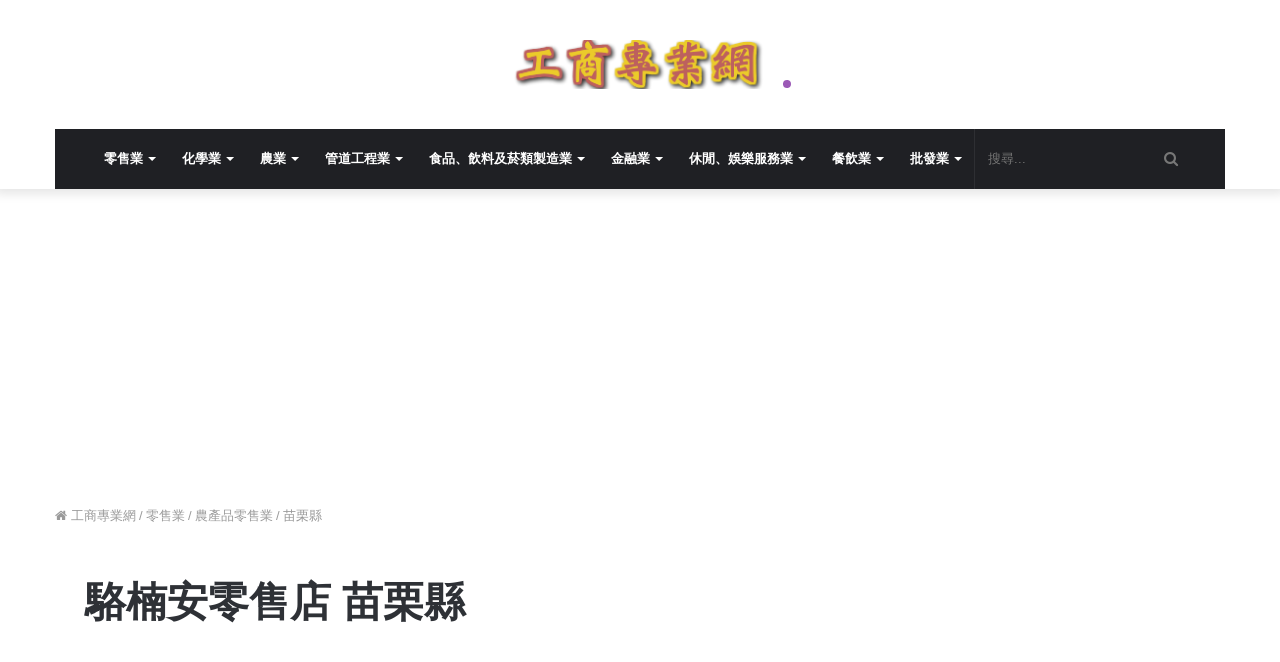

--- FILE ---
content_type: text/html; charset=UTF-8
request_url: https://icompanypro.com/release/181bdf00-%E9%A7%B1%E6%A5%A0%E5%AE%89%E9%9B%B6%E5%94%AE%E5%BA%97%20%E8%8B%97%E6%A0%97%E7%B8%A3
body_size: 31271
content:
<!DOCTYPE html>
<html lang="zh-Hant">
    <head>
        <meta charset="UTF-8">
        <meta http-equiv="Content-Type" content="text/html; charset=UTF-8">
        <meta name="viewport" content="width=device-width, initial-scale=1">
        <meta http-equiv="X-UA-Compatible" content="IE=edge"><meta name="google-site-verification" content="IVFacRGzd2ncK6M74s5jcbr4rjshLI8K3FtI-KBPBxw" /><meta name="msvalidate.01" content="DF688ED1AE8FD1017AD2A1C178EBD097" /><meta name="robots" content="index, follow" /><meta property="og:site_name" content="工商專業網" /><title>駱楠安零售店-駱楠安 統編:49781349 通霄鎮白東里14鄰100號-工商專業網</title><meta property="og:title" content="駱楠安零售店-駱楠安 統編:49781349 通霄鎮白東里14鄰100號-工商專業網" /><meta name="description" content="駱楠安零售店經由駱楠安開業於苗栗縣通霄鎮白東里14鄰100號已有38年1個月(1981-11-28),開立統編:49781349提供消費者農產品零售業|畜產品零售業|水產品零售業各種商品·技術·服務。" /><meta property="og:description" content="駱楠安零售店經由駱楠安開業於苗栗縣通霄鎮白東里14鄰100號已有38年1個月(1981-11-28),開立統編:49781349提供消費者農產品零售業|畜產品零售業|水產品零售業各種商品·技術·服務。" /><meta name="keywords" content="駱楠安零售店 苗栗縣,零售店,駱楠安零售,苗栗縣通霄鎮白東里14鄰100號" /><link rel="canonical" href="https://icompanypro.com/release/181bdf00-%E9%A7%B1%E6%A5%A0%E5%AE%89%E9%9B%B6%E5%94%AE%E5%BA%97%20%E8%8B%97%E6%A0%97%E7%B8%A3"/><meta property="og:url" content="https://icompanypro.com/release/181bdf00-%E9%A7%B1%E6%A5%A0%E5%AE%89%E9%9B%B6%E5%94%AE%E5%BA%97%20%E8%8B%97%E6%A0%97%E7%B8%A3"/><meta property="og:locale" content="zh_tw" /><meta property="og:type" content="website"/><meta http-equiv="x-dns-prefetch-control" content="on"><link rel='dns-prefetch' href='//fonts.googleapis.com' /><link rel="apple-touch-icon" sizes="180x180" href="https://icompanypro.com/pub/img/icon/apple-touch-icon.png"><link rel="icon" type="image/png" sizes="32x32" href="https://icompanypro.com/pub/img/icon/favicon-32x32.png"><link rel="icon" type="image/png" sizes="16x16" href="https://icompanypro.com/pub/img/icon/favicon-16x16.png"><link rel="manifest" href="https://icompanypro.com/pub/img/icon/site.webmanifest"><link rel="mask-icon" href="https://icompanypro.com/pub/img/icon/safari-pinned-tab.svg" color="#5bbad5"><meta name="apple-mobile-web-app-title" content="工商專業網"><meta name="application-name" content="工商專業網"><meta name="msapplication-TileColor" content="#ffffff"><meta name="theme-color" content="#ffffff"><script async src="https://pagead2.googlesyndication.com/pagead/js/adsbygoogle.js?client=ca-pub-2721591399685016" crossorigin="anonymous"></script><script>(adsbygoogle = window.adsbygoogle || []).push({ google_ad_client: "ca-pub-2721591399685016", enable_page_level_ads: true});</script>    <style id='tie-critical-css' type='text/css'>
        html{-ms-touch-action:manipulation;touch-action:manipulation;-webkit-text-size-adjust:100%;-ms-text-size-adjust:100%}article,aside,details,figcaption,figure,footer,header,main,menu,nav,section,summary{display:block}audio,canvas,progress,video{display:inline-block}audio:not([controls]){display:none;height:0}progress{vertical-align:baseline}template,[hidden]{display:none}a{background-color:transparent}a:active,a:hover{outline-width:0}abbr[title]{border-bottom:none;text-decoration:underline;text-decoration:underline dotted}b,strong{font-weight:inherit;font-weight:600}dfn{font-style:italic}mark{background-color:#ff0;color:#000}small{font-size:80%}sub,sup{font-size:75%;line-height:0;position:relative;vertical-align:baseline}sub{bottom:-.25em}sup{top:-.5em}img{border-style:none}svg:not(:root){overflow:hidden}figure{margin:1em 40px}hr{box-sizing:content-box;height:0;overflow:visible}button,input,select,textarea{font:inherit}optgroup{font-weight:700}button,input,select{overflow:visible}button,input,select,textarea{margin:0}button,select{text-transform:none}button,[type="button"],[type="reset"],[type="submit"]{cursor:pointer}[disabled]{cursor:default}button,html [type="button"],[type="reset"],[type="submit"]{-webkit-appearance:button}button::-moz-focus-inner,input::-moz-focus-inner{border:0;padding:0}button:-moz-focusring,input:-moz-focusring{outline:1px dotted ButtonText}fieldset{border:1px solid silver;margin:0 2px;padding:.35em .625em .75em}legend{box-sizing:border-box;color:inherit;display:table;max-width:100%;padding:0;white-space:normal}textarea{overflow:auto}[type="checkbox"],[type="radio"]{box-sizing:border-box;padding:0}[type="number"]::-webkit-inner-spin-button,[type="number"]::-webkit-outer-spin-button{height:auto}[type="search"]{-webkit-appearance:textfield}[type="search"]::-webkit-search-cancel-button,[type="search"]::-webkit-search-decoration{-webkit-appearance:none}*{padding:0;margin:0;list-style:none;border:0;outline:none;box-sizing:border-box}:before,:after{box-sizing:border-box}body{background:#F7F7F7;color:#2c2f34;font-family:-apple-system,BlinkMacSystemFont,"Segoe UI",Roboto,Oxygen,Oxygen-Sans,Ubuntu,Cantarell,"Helvetica Neue","Open Sans",Arial,sans-serif;font-size:13px;line-height:21px}h1,h2,h3,h4,h5,h6{line-height:1.3;font-weight:600}h1{font-size:41px;font-weight:700}h2{font-size:27px}h3{font-size:23px}h4{font-size:17px}h5{font-size:13px}h6{font-size:12px}a{color:#333;text-decoration:none;transition:.15s}a:hover{color:#08f}img,object,embed{max-width:100%;height:auto}iframe{max-width:100%}p{line-height:21px}.says,.screen-reader-text{clip:rect(1px,1px,1px,1px);position:absolute!important;height:1px;width:1px;overflow:hidden}.stream-title{margin-bottom:3px;font-size:85%;line-height:20px;color:#a5a5a5;display:block}.stream-item{text-align:center;position:relative;z-index:2;margin:20px 0;padding:0}.stream-item iframe{margin:0 auto}.stream-item img{max-width:100%;width:auto;height:auto;margin:0 auto;display:inline-block;vertical-align:middle}.stream-item.stream-item-above-header{margin:0}.post-layout-8.is-header-layout-1.has-header-ad .entry-header-outer,body.post-layout-8.has-header-below-ad .entry-header-outer{padding-top:0}.stream-item-top-wrapper~.stream-item-below-header,.is-header-layout-1.has-header-ad.post-layout-6 .featured-area,.has-header-below-ad.post-layout-6 .featured-area{margin-top:0}.has-header-below-ad .fullwidth-entry-title.container-wrapper,.is-header-layout-1.has-header-ad .fullwidth-entry-title,.is-header-layout-1.has-header-ad .is-first-section,.has-header-below-ad .is-first-section{padding-top:0;margin-top:0}@media (max-width: 991px){body:not(.is-header-layout-1).has-header-below-ad.has-header-ad .top-nav-below .has-breaking-news{margin-bottom:20px}.has-header-ad .fullwidth-entry-title.container-wrapper,.has-header-ad.has-header-below-ad .stream-item-below-header,.single.has-header-ad:not(.has-header-below-ad) #content,.page.has-header-ad:not(.has-header-below-ad) #content{margin-top:0}.has-header-ad .is-first-section{padding-top:0}.has-header-ad:not(.has-header-below-ad) .buddypress-header-outer{margin-bottom:15px}}.header-layout-2 .stream-item-top-wrapper{width:100%;max-width:100%;float:none;clear:both}@media (min-width: 992px){.header-layout-3 .stream-item-top img{float:right}}@media (max-width: 991px){.header-layout-3 .stream-item-top{clear:both}}#background-ad-cover{top:0;left:0;z-index:0;overflow:hidden;width:100%;height:100%;position:fixed}@media (max-width: 768px){.hide_banner_header .stream-item-above-header,.hide_banner_top .stream-item-top-wrapper,.hide_banner_below_header .stream-item-below-header,.hide_banner_bottom .stream-item-above-footer,.hide_breaking_news #top-nav,.hide_sidebars .sidebar,.hide_footer #footer-widgets-container,.hide_copyright #site-info,.hide_breadcrumbs #breadcrumb,.hide_share_post_top .post-footer-on-top,.hide_share_post_bottom .post-footer-on-bottom,.hide_post_newsletter #post-newsletter,.hide_related #related-posts,.hide_read_next #read-next-block,.hide_post_authorbio .post-components .about-author,.hide_post_nav .prev-next-post-nav,.hide_back_top_button #go-to-top,.hide_read_more_buttons .more-link{display:none!important}}body.tie-no-js .tie-popup,body.tie-no-js a.remove,body.tie-no-js .autocomplete-suggestions,body.tie-no-js .fa,body.tie-no-js .weather-icon,body.tie-no-js [class^="tie-icon-"],body.tie-no-js [class*=" tie-icon-"],body.tie-no-js .tooltip,body.tie-no-js .woocommerce-message,body.tie-no-js .woocommerce-error,body.tie-no-js .woocommerce-info,body.tie-no-js .bbp-template-notice,body.tie-no-js .indicator-hint,body.tie-no-js .menu-counter-bubble-outer,body.tie-no-js .notifications-total-outer,body.tie-no-js .comp-sub-menu,body.tie-no-js .menu-sub-content{display:none!important}.container{margin-right:auto;margin-left:auto;padding-left:15px;padding-right:15px}.container:after{content:"";display:table;clear:both}@media (min-width: 768px){.container{width:100%}}@media (min-width: 1200px){.container{max-width:1200px}}.tie-row{margin-left:-15px;margin-right:-15px}.tie-row:after{content:"";display:table;clear:both}.tie-col-xs-1,.tie-col-sm-1,.tie-col-md-1,.tie-col-xs-2,.tie-col-sm-2,.tie-col-md-2,.tie-col-xs-3,.tie-col-sm-3,.tie-col-md-3,.tie-col-xs-4,.tie-col-sm-4,.tie-col-md-4,.tie-col-xs-5,.tie-col-sm-5,.tie-col-md-5,.tie-col-xs-6,.tie-col-sm-6,.tie-col-md-6,.tie-col-xs-7,.tie-col-sm-7,.tie-col-md-7,.tie-col-xs-8,.tie-col-sm-8,.tie-col-md-8,.tie-col-xs-9,.tie-col-sm-9,.tie-col-md-9,.tie-col-xs-10,.tie-col-sm-10,.tie-col-md-10,.tie-col-xs-11,.tie-col-sm-11,.tie-col-md-11,.tie-col-xs-12,.tie-col-sm-12,.tie-col-md-12{position:relative;min-height:1px;padding-left:15px;padding-right:15px}.tie-col-xs-1,.tie-col-xs-2,.tie-col-xs-3,.tie-col-xs-4,.tie-col-xs-5,.tie-col-xs-6,.tie-col-xs-7,.tie-col-xs-8,.tie-col-xs-9,.tie-col-xs-10,.tie-col-xs-11,.tie-col-xs-12{float:left}.tie-col-xs-1{width:8.33333%}.tie-col-xs-2{width:16.66667%}.tie-col-xs-3{width:25%}.tie-col-xs-4{width:33.33333%}.tie-col-xs-5{width:41.66667%}.tie-col-xs-6{width:50%}.tie-col-xs-7{width:58.33333%}.tie-col-xs-8{width:66.66667%}.tie-col-xs-9{width:75%}.tie-col-xs-10{width:83.33333%}.tie-col-xs-11{width:91.66667%}.tie-col-xs-12{width:100%}@media (min-width: 768px){.tie-col-sm-1,.tie-col-sm-2,.tie-col-sm-3,.tie-col-sm-4,.tie-col-sm-5,.tie-col-sm-6,.tie-col-sm-7,.tie-col-sm-8,.tie-col-sm-9,.tie-col-sm-10,.tie-col-sm-11,.tie-col-sm-12{float:left}.tie-col-sm-1{width:8.33333%}.tie-col-sm-2{width:16.66667%}.tie-col-sm-3{width:25%}.tie-col-sm-4{width:33.33333%}.tie-col-sm-5{width:41.66667%}.tie-col-sm-6{width:50%}.tie-col-sm-7{width:58.33333%}.tie-col-sm-8{width:66.66667%}.tie-col-sm-9{width:75%}.tie-col-sm-10{width:83.33333%}.tie-col-sm-11{width:91.66667%}.tie-col-sm-12{width:100%}}@media (min-width: 992px){.tie-col-md-1,.tie-col-md-2,.tie-col-md-3,.tie-col-md-4,.tie-col-md-5,.tie-col-md-6,.tie-col-md-7,.tie-col-md-8,.tie-col-md-9,.tie-col-md-10,.tie-col-md-11,.tie-col-md-12{float:left}.tie-col-md-1{width:8.33333%}.tie-col-md-2{width:16.66667%}.tie-col-md-3{width:25%}.tie-col-md-4{width:33.33333%}.tie-col-md-5{width:41.66667%}.tie-col-md-6{width:50%}.tie-col-md-7{width:58.33333%}.tie-col-md-8{width:66.66667%}.tie-col-md-9{width:75%}.tie-col-md-10{width:83.33333%}.tie-col-md-11{width:91.66667%}.tie-col-md-12{width:100%}}.tie-alignleft{float:left}.tie-alignright{float:right}.tie-aligncenter{clear:both;margin-left:auto;margin-right:auto}.fullwidth{width:100%!important}.alignleft{float:left;margin:.375em 1.75em 1em 0}.alignright{float:right;margin:.375em 0 1em 1.75em}.aligncenter{clear:both;display:block;margin:0 auto 1.75em;text-align:center;margin-left:auto;margin-right:auto;margin-top:6px;margin-bottom:6px}@media (max-width: 767px){.alignright,.alignleft{float:none;clear:both;display:block;margin:0 auto 1.75em}}.clearfix:before,.clearfix:after{content:"\0020";display:block;height:0;overflow:hidden}.clearfix:after{clear:both}.clearfix{zoom:1}.tie-container,#tie-wrapper{height:100%;min-height:650px}.tie-container{position:relative;overflow:hidden}#tie-wrapper{background:#fff;position:relative;z-index:108;height:100%;margin:0 auto}.container-wrapper{background:#fff;border:1px solid rgba(0,0,0,0.1);border-radius:2px;padding:30px}#content{margin-top:30px}@media (max-width: 991px){#content{margin-top:15px}}.site-content{-ms-word-wrap:break-word;word-wrap:break-word}.boxed-layout #tie-wrapper,.boxed-layout .fixed-nav{max-width:1230px}.boxed-layout.wrapper-has-shadow #tie-wrapper{box-shadow:0 1px 7px rgba(171,171,171,0.5)}@media (min-width: 992px){.boxed-layout #main-nav.fixed-nav,.boxed-layout #tie-wrapper{width:95%}}@media (min-width: 992px){.framed-layout #tie-wrapper{margin-top:25px;margin-bottom:25px}}@media (min-width: 992px){.border-layout #tie-container{margin:25px}.border-layout:after,.border-layout:before{background:inherit;content:"";display:block;height:25px;left:0;bottom:0;position:fixed;width:100%;z-index:110}.border-layout:before{top:0;bottom:auto}.border-layout.admin-bar:before{top:32px}.border-layout #main-nav.fixed-nav{left:25px;right:25px;width:calc(100% - 50px)}}.theme-header{background:#fff;position:relative;z-index:999}.theme-header:after{content:"";display:table;clear:both}.theme-header.has-shadow{box-shadow:0 0 10px 5px rgba(0,0,0,0.1)}.theme-header.top-nav-below .top-nav{z-index:8}.logo-row{position:relative}.logo-container{overflow:hidden}#logo{margin-top:40px;margin-bottom:40px;display:block;float:left}#logo img{vertical-align:middle}#logo img[src*='.svg']{width:100%!important}#logo a{display:inline-block}#logo .h1-off{position:absolute;top:-9000px;left:-9000px}#logo.text-logo a{color:#08f}#logo.text-logo a:hover{color:#006dcc;opacity:.8}.logo-text{font-size:50px;line-height:50px;font-weight:700}@media (max-width: 991px){.logo-text{text-shadow:2px 2px 0 #fff,3px 3px 0 rgba(0,0,0,0.15)}}@media (max-width: 670px){.logo-text{font-size:30px}}.logo_2x{display:none}@media only screen and (-webkit-min-device-pixel-ratio: 2),only screen and (min--moz-device-pixel-ratio: 2),only screen and (-o-min-device-pixel-ratio: 2 1),only screen and (min-device-pixel-ratio: 2),only screen and (min-resolution: 192dpi),only screen and (min-resolution: 2dppx){.logo_normal{display:none}.logo_2x{display:inline-block}}.header-layout-2 #logo{float:none;text-align:center}.header-layout-2 #logo img{margin-right:auto;margin-left:auto}.header-layout-2 .logo-container{width:100%}@media (max-width: 991px){#theme-header #logo{margin:10px 0!important;text-align:left;line-height:1}#theme-header #logo img{width:auto;max-width:190px}}@media (max-width: 479px){#theme-header #logo img{max-width:140px;max-height:60px!important}}@media (max-width: 991px){#theme-header.mobile-header-centered #logo{float:none;text-align:center}}.components{float:right}.components>li{position:relative;float:right;list-style:none}.components>li.social-icons-item{margin:0}.components>li>a{display:block;position:relative;width:30px;text-align:center;line-height:inherit;font-size:13px;color:#777}.components>li>a:hover,.components>li:hover>a{color:#08f;z-index:2}.components a.follow-btn{width:auto;padding-left:15px;padding-right:15px;overflow:hidden}.components .follow-btn [class*=fa-]{font-size:13px}.components .follow-btn .follow-text{font-size:12px;margin-left:8px;display:block;float:right}.components .search-bar{width:auto;border:solid rgba(0,0,0,0.1);border-width:0 1px}.components #search{position:relative;background:transparent}.components #search-input{border:0;margin-bottom:0;line-height:inherit;width:100%;background:transparent;padding:0 35px 0 13px;border-radius:0;box-sizing:border-box;font-size:inherit}.components #search-input:hover{background:rgba(0,0,0,0.03)}.components #search-input:focus{background:rgba(0,0,0,0.03);box-shadow:none}.components #search-submit{position:absolute;right:0;top:0;width:40px;line-height:inherit;color:#777;background:transparent;font-size:15px;padding:0;transition:color .15s}.components #search-submit:hover{color:#08f}#search-submit .fa-spinner{color:#555;cursor:default}.top-nav-boxed .components li:first-child.weather-menu-item,.main-nav-boxed .components li:first-child.weather-menu-item,.components .search-bar+.weather-menu-item{padding-right:10px}.weather-menu-item{display:flex;align-items:center;padding-right:5px;overflow:hidden}.weather-menu-item:after{content:'t';visibility:hidden;width:0}.weather-menu-item .weather-wrap{padding:0;overflow:inherit;line-height:23px}.weather-menu-item .weather-forecast-day{display:block;float:left;width:auto;padding:0 10px;line-height:initial}.weather-menu-item .weather-forecast-day .weather-icon{font-size:26px;margin-bottom:0}.weather-menu-item .city-data{float:left;display:block;font-size:12px}.weather-menu-item .weather-current-temp{font-size:16px;font-weight:400}.weather-menu-item .weather-current-temp sup{font-size:9px;top:-2px}.weather-menu-item .theme-notice{padding:0 10px}.components .tie-weather-widget{color:#2c2f34}.main-nav-dark .main-nav .tie-weather-widget{color:#fff}.top-nav-dark .top-nav .tie-weather-widget{color:#aaa}.components .icon-basecloud-bg:after{color:#fff}.main-nav-dark .main-nav .icon-basecloud-bg:after{color:#1f2024}.top-nav-dark .top-nav .icon-basecloud-bg:after{color:#27292d}.header-layout-1 #menu-components-wrap{display:flex;justify-content:flex-end}@media (max-width: 991px){.header-layout-1 #main-nav [class*="tie-col-md"]{float:left;width:auto}}.header-layout-1 .main-menu-wrapper{display:table;width:100%}.header-layout-1 #logo{line-height:1;float:left;margin-top:20px;margin-bottom:20px}.header-layout-1 .header-layout-1-logo{display:table-cell;vertical-align:middle;float:none}.header-layout-1 #mobile-menu-icon{right:0}.header-layout-2 #menu-components-wrap{display:flex;justify-content:center}.is-header-bg-extended #theme-header,.is-header-bg-extended #theme-header.header-layout-1 #main-nav:not(.fixed-nav){background:transparent!important;display:inline-block!important;width:100%!important;box-shadow:none!important;transition:background .3s}.is-header-bg-extended #theme-header:before,.is-header-bg-extended #theme-header.header-layout-1 #main-nav:not(.fixed-nav):before{content:"";position:absolute;width:100%;left:0;right:0;top:0;height:150px;background-image:linear-gradient(bottom,transparent,rgba(0,0,0,0.5))}@media (max-width: 991px){.is-header-bg-extended #tie-wrapper #theme-header .logo-container:not(.fixed-nav){background:transparent;box-shadow:none;transition:background .3s}}.is-header-bg-extended .has-background .is-first-section{margin-top:-350px!important}.is-header-bg-extended .has-background .is-first-section>*{padding-top:350px!important}.rainbow-line{height:3px;width:100%;position:relative;z-index:2;background-image:-webkit-linear-gradient(left,#f76570 0%,#f76570 8%,#f3a46b 8%,#f3a46b 16%,#f3a46b 16%,#ffd205 16%,#ffd205 24%,#ffd205 24%,#1bbc9b 24%,#1bbc9b 25%,#1bbc9b 32%,#14b9d5 32%,#14b9d5 40%,#c377e4 40%,#c377e4 48%,#f76570 48%,#f76570 56%,#f3a46b 56%,#f3a46b 64%,#ffd205 64%,#ffd205 72%,#1bbc9b 72%,#1bbc9b 80%,#14b9d5 80%,#14b9d5 80%,#14b9d5 89%,#c377e4 89%,#c377e4 100%);background-image:linear-gradient(to right,#f76570 0%,#f76570 8%,#f3a46b 8%,#f3a46b 16%,#f3a46b 16%,#ffd205 16%,#ffd205 24%,#ffd205 24%,#1bbc9b 24%,#1bbc9b 25%,#1bbc9b 32%,#14b9d5 32%,#14b9d5 40%,#c377e4 40%,#c377e4 48%,#f76570 48%,#f76570 56%,#f3a46b 56%,#f3a46b 64%,#ffd205 64%,#ffd205 72%,#1bbc9b 72%,#1bbc9b 80%,#14b9d5 80%,#14b9d5 80%,#14b9d5 89%,#c377e4 89%,#c377e4 100%)}.top-nav{background-color:#fff;position:relative;z-index:10;line-height:35px;border:1px solid rgba(0,0,0,0.1);border-width:1px 0;color:#2c2f34}.main-nav-below.top-nav-above .top-nav{border-top-width:0}.top-nav a:not(.button):not(:hover){color:#2c2f34}.top-nav .components>li:hover>a{color:#08f}.topbar-wrapper{display:flex;min-height:35px}.top-nav.has-menu .topbar-wrapper,.top-nav.has-components .topbar-wrapper{display:block}.top-nav .tie-alignleft,.top-nav .tie-alignright{flex-grow:1;position:relative}.top-nav.has-breaking-news .tie-alignleft{flex:1 0 100px}.top-nav.has-breaking-news .tie-alignright{flex-grow:0;z-index:1}.top-nav.has-date-components .tie-alignleft .components>li:first-child:not(.search-bar),.top-nav.has-date-components-menu .components>li:first-child:not(.search-bar),.top-nav-boxed .top-nav.has-components .components>li:first-child:not(.search-bar){border-width:0}@media (min-width: 992px){.header-layout-1.top-nav-below:not(.has-shadow) .top-nav{border-width:0 0 1px}}.topbar-today-date{float:left;padding-right:15px;font-size:11px;flex-shrink:0}.top-menu .menu a{padding:0 10px}.top-menu .menu li:hover>a{color:#08f}.top-menu .menu ul{display:none;position:absolute;background:#fff}.top-menu .menu li:hover>ul{display:block}.top-menu .menu li{position:relative}.top-menu .menu ul.sub-menu a{width:180px;line-height:20px;padding:7px 15px}.tie-alignright .top-menu{float:right;border-width:0 1px}.top-menu .menu .tie-current-menu>a{color:#08f}@media (min-width: 992px){.top-nav-boxed .top-nav{background:transparent!important;border-width:0}.top-nav-boxed .topbar-today-date{padding:0 15px}.top-nav-boxed .top-nav{background:transparent;border-width:0}.top-nav-boxed .topbar-wrapper{background:#fff;border:1px solid rgba(0,0,0,0.1);border-width:0 1px 1px;width:100%}.top-nav-boxed.main-nav-above.top-nav-below:not(.header-layout-1) .topbar-wrapper{border-width:1px}.top-nav-boxed.has-shadow.top-nav-below .topbar-wrapper,.top-nav-boxed.has-shadow.top-nav-below-main-nav .topbar-wrapper{border-width:1px 1px 0!important}.top-nav-boxed.main-nav-below.top-nav-below-main-nav .has-breaking-news .topbar-wrapper{border-left-width:0!important}.top-nav-boxed .has-menu .topbar-wrapper,.top-nav-boxed .has-components .topbar-wrapper{border-width:0 1px 1px}.top-nav-boxed .tie-alignright .search-bar{border-right-width:0}.top-nav-boxed .tie-alignleft .search-bar{border-left-width:0}.top-nav-boxed .has-date-components .tie-alignleft .search-bar,.top-nav-boxed .has-date-components-menu .tie-alignleft .search-bar{border-left-width:1px}}.top-nav .tie-alignleft .components,.top-nav .tie-alignleft .components>li{float:left}.top-nav .tie-alignleft .comp-sub-menu{right:auto;left:-1px}.top-nav-dark .top-nav{background-color:#2c2e32;color:#aaa}.top-nav-dark #top-nav,.top-nav-dark #top-nav .topbar-wrapper{border-width:0}.top-nav-dark .top-nav *{border-color:rgba(255,255,255,0.1)}.top-nav-dark .top-nav .breaking a{color:#aaa}.top-nav-dark .top-nav .breaking a:hover{color:#fff}.top-nav-dark .top-nav .components>li>a,.top-nav-dark .top-nav .components>li.social-icons-item .social-link:not(:hover) span{color:#aaa}.top-nav-dark .top-nav .components>li:hover>a{color:#fff}.top-nav-dark .top-nav .top-menu li a{color:#aaa;border-color:rgba(255,255,255,0.04)}.top-nav-dark .top-menu ul{background:#2c2e32}.top-nav-dark .top-menu li:hover>a{background:rgba(0,0,0,0.1);color:#08f}.top-nav-dark.top-nav-boxed .top-nav{background-color:transparent}.top-nav-dark.top-nav-boxed .topbar-wrapper{background-color:#2c2e32}.top-nav-dark.top-nav-boxed.top-nav-above.main-nav-below .topbar-wrapper{border-width:0}@media (max-width: 991px){.top-nav:not(.has-breaking-news),.topbar-today-date,.top-menu,.theme-header .components{display:none}.is-header-layout-1 .top-nav-below .top-nav.has-breaking-news{border-top-width:0}}.breaking{float:left;width:100%;height:35px;line-height:35px}.breaking-title{padding:0 10px;display:block;float:left;color:#fff;font-size:12px;position:relative}.breaking-title span{position:relative;z-index:1}.breaking-title span.fa{display:none}@media (max-width: 600px){.breaking-title span.fa{display:inline-block}.breaking-title .breaking-title-text{display:none}}.breaking-title:before{content:"";background:#f05555;width:100%;height:100%;position:absolute;left:0;top:0;z-index:0}.breaking-news{display:none}.ticker-wrapper.has-js{margin:0;padding:0;height:35px;display:block;overflow:hidden;position:relative;padding-right:20px}@media (min-width: 480px){.controls-is-active .ticker-wrapper.has-js{padding-right:70px}}.ticker{width:100%;height:35px;display:block;position:relative;overflow:hidden}.ticker-content{display:none;left:10px;line-height:35px;position:absolute;background-color:#fff;overflow:hidden;white-space:nowrap;word-wrap:normal;text-overflow:ellipsis;max-width:calc(100% - 10px);width:auto}.top-nav-dark .ticker-content{background-color:#2c2e32}.ticker-content:focus{outline:none}.ticker-content.is-paused{transform:none!important}.ticker-swipe{position:absolute;top:0;left:10px;display:block;width:calc(100% - 10px);height:35px}.ticker-swipe span{margin-left:1px;height:35px;width:7px;display:block}.ticker-swipe span:after{content:"_"}.ticker-content,.ticker-swipe{background-color:#fff}.top-nav-dark .ticker-content,.top-nav-dark .ticker-swipe,.box-dark-skin .ticker-content,.box-dark-skin .ticker-swipe{background-color:#2c2e32}.breaking-news-nav{position:absolute;right:0;padding-right:8px;list-style-type:none;height:35px}header:not(.top-nav-boxed) .has-breaking .breaking-news-nav{padding:0}@media (max-width: 479px){.breaking-news-nav{display:none}}.breaking-news-nav li{padding:0;margin:6px 0 6px 7px;float:left;cursor:pointer;height:21px;width:21px;display:block;line-height:19px;text-align:center;border-radius:2px;border:1px solid rgba(0,0,0,0.1);transition:.3s}.box-dark-skin .breaking-news-nav li,.top-nav-dark .breaking-news-nav li{border-color:rgba(255,255,255,0.1)}.breaking-news-nav li:after{opacity:.8;display:inline-block;content:"\f04c";font-family:"Fontawesome"}.breaking-news-nav li:hover{background-color:#f05555;border-color:#f05555;color:#fff}.breaking-news-nav li:hover:after{opacity:1}.breaking-news-nav li.jnt-prev:after{content:"\f104"}.breaking-news-nav li.jnt-next:after{content:"\f105"}.up-down-controls .breaking-news-nav li:after{transform:rotate(90deg)}.ticker-dir-left .ticker-content,.ticker-dir-left .ticker{float:left}.ticker-dir-right .ticker-content,.ticker-dir-right .ticker{float:right}.main-nav-wrapper{position:relative;z-index:4}.main-nav-below.top-nav-below-main-nav .main-nav-wrapper{z-index:9}.main-nav-above.top-nav-below .main-nav-wrapper{z-index:10}.main-nav{position:relative;border:1px solid rgba(0,0,0,0.1);border-width:1px 0}.main-menu-wrapper{border:0 solid rgba(0,0,0,0.1);position:relative}@media (min-width: 992px){.header-menu{float:left}.header-menu .menu li{display:block;float:left}.header-menu .menu a{display:block;position:relative}.header-menu .menu .sub-menu a{padding:10px}.header-menu .menu a:hover,.header-menu .menu li:hover>a{background:rgba(0,0,0,0.03);z-index:2}.header-menu .menu ul{box-shadow:0 2px 5px rgba(0,0,0,0.1)}.header-menu .menu ul li{position:relative}.header-menu .menu ul a{border:solid rgba(0,0,0,0.07);border-width:0 0 1px;transition:.15s}.header-menu .menu ul ul{top:0;left:100%}#main-nav{z-index:9;line-height:60px}.top-nav-below-main-nav #main-nav .main-menu>ul>li,.header-layout-1.top-nav-below #main-nav .main-menu>ul>li{border-bottom:0;margin-bottom:0}.main-menu .menu a{transition:.15s}.main-menu .menu>li>a{padding:0 14px;font-size:13px;font-weight:600}.main-menu .menu>li>.menu-sub-content{border-top:2px solid #08f}.main-menu .menu>li.tie-current-menu{border-bottom:5px solid #08f;margin-bottom:-5px}.main-menu .menu>li.tie-current-menu>a:after{content:"";width:20px;height:2px;position:absolute;margin-top:17px;left:50%;top:50%;bottom:auto;right:auto;transform:translateX(-50%) translateY(-50%);background:#2c2f34;transition:.3s}.main-menu .menu>li.is-icon-only>a{padding:0 20px;line-height:inherit}.main-menu .menu>li.is-icon-only>a:after,.main-menu .menu>li.is-icon-only>a:before{display:none}.main-menu .menu>li.is-icon-only>a .fa{font-size:160%;transform:translateY(15%)}.main-menu .menu ul{line-height:20px;z-index:1}.main-menu .menu .sub-menu .fa,.main-menu .menu .mega-recent-featured-list .fa,.main-menu .menu .mega-link-column .fa,.main-menu .menu .mega-cat-more-links .fa{width:20px}.main-menu .menu-sub-content{display:none;padding:0;width:200px;position:absolute;box-shadow:0 2px 2px rgba(0,0,0,0.15)}.main-menu .menu-sub-content a{width:200px}.main-menu ul li:hover>.menu-sub-content,.main-menu ul li[aria-expanded="true"]>ul,.main-menu ul li[aria-expanded="true"]>.mega-menu-block{display:block;z-index:1}nav.main-nav .menu>li.tie-current-menu>a,nav.main-nav .menu>li:hover>a{background-color:#08f;color:#fff}.header-layout-1 .main-menu-wrap .menu>li:only-child:not(.mega-menu){position:relative}.header-layout-1 .main-menu-wrap .menu>li:only-child>.menu-sub-content{right:0;left:auto}.header-layout-1 .main-menu-wrap .menu>li:only-child>.menu-sub-content ul{left:auto;right:100%}nav.main-nav .components>li>a:not(.follow-btn){width:35px;font-size:14px}nav.main-nav .components>li:hover>a{color:#08f}.main-nav-dark .main-nav{background:#1f2024;border-width:0}.main-nav-dark .main-nav .search-bar{border-color:rgba(255,255,255,0.07)}.main-nav-dark .main-nav .components>li>a{color:#fff}.main-nav-dark .main-nav .components>li.social-icons-item .social-link:not(:hover) span{color:#fff}.main-nav-dark .main-nav.fixed-nav{background-color:rgba(31,32,36,0.95)}.main-nav-dark .main-menu .menu>li a{color:#fff}.main-nav-dark .main-menu .menu ul li:hover>a,.main-nav-dark .main-menu .menu ul li.current-menu-item:not(.mega-link-column)>a{background:rgba(0,0,0,0.08)}.main-nav-dark .main-menu .menu-sub-content{background:#1f2024;color:#fff}.main-nav-dark .main-menu .menu ul a,.main-nav-dark .main-menu .mega-cat-wrapper,.main-nav-dark .mega-cat-more-links>li a{border-color:rgba(255,255,255,0.04)}.main-nav-dark .mega-recent-featured-list:after{background:rgba(0,0,0,0.08)}.main-nav-dark.main-nav-boxed .main-nav .main-menu-wrapper{background-color:#1f2024}.main-nav-light .main-nav{background-color:#fff;color:#2c2f34}.main-nav-light .main-nav .menu-sub-content{background:#fff}.main-nav-light .main-nav .menu ul li:hover>a,.main-nav-light .main-nav .menu ul li.current-menu-item:not(.mega-link-column)>a{background:rgba(0,0,0,0.03);color:#08f}.main-nav-light .main-nav .menu a,.main-nav-light .main-nav .components li a{color:#2c2f34}.main-nav-light .main-nav .components li a:hover{color:#08f}.main-nav-light .main-nav .components li a.button:hover,.main-nav-light .main-nav .components li a.checkout-button{color:#fff}.main-nav-light .main-nav.fixed-nav{background-color:rgba(255,255,255,0.95)}.main-nav-light .mega-menu .post-meta,.main-nav-light .mega-menu .post-meta a:not(:hover){color:rgba(0,0,0,0.5)}#sticky-logo{overflow:hidden;float:left;vertical-align:middle}#sticky-logo a{line-height:1;display:inline-block}#sticky-logo img{position:relative;vertical-align:middle;padding:8px 10px;top:-1px;max-height:50px}.just-before-sticky #sticky-logo img,.header-layout-1 #sticky-logo img{padding:0}.header-layout-1:not(.has-custom-sticky-logo) #sticky-logo{display:none}.theme-header #sticky-logo img{opacity:0;visibility:hidden;width:0!important;transform:translateY(75%);transition:transform .3s cubic-bezier(0.55,0,0.1,1),opacity .6s cubic-bezier(0.55,0,0.1,1)}.theme-header.header-layout-1:not(.has-custom-sticky-logo) #sticky-logo img{transition:none}.theme-header:not(.header-layout-1) #main-nav:not(.fixed-nav) #sticky-logo img{margin-left:-20px}.header-layout-1 .flex-placeholder{flex-grow:1}}@media (max-width: 991px){#sticky-logo{display:none}}.theme-header .fixed-nav{position:fixed;width:100%;top:0;bottom:auto!important;z-index:100;will-change:transform;transform:translateY(-100%);transition:transform .3s;box-shadow:0 4px 2px -2px rgba(0,0,0,0.1);border-width:0;background-color:rgba(255,255,255,0.95)}.theme-header .fixed-nav:not(.just-before-sticky){line-height:60px!important}@media (min-width: 992px){.theme-header .fixed-nav:not(.just-before-sticky) .header-layout-1-logo{display:none}}.theme-header .fixed-nav:not(.just-before-sticky) #sticky-logo img{opacity:1;visibility:visible;width:auto!important;transform:translateY(0)}@media (min-width: 992px){.header-layout-1:not(.just-before-sticky):not(.has-custom-sticky-logo) .fixed-nav #sticky-logo{display:block}}.admin-bar .theme-header .fixed-nav{top:32px}@media (max-width: 782px){.admin-bar .theme-header .fixed-nav{top:46px}}@media (max-width: 600px){.admin-bar .theme-header .fixed-nav{top:0}}@media (min-width: 992px){.border-layout .theme-header .fixed-nav{top:25px}.border-layout.admin-bar .theme-header .fixed-nav{top:57px}}.theme-header .fixed-nav .container{opacity:.95}.theme-header .fixed-nav .main-menu-wrapper,.theme-header .fixed-nav .main-menu{border-top:0}.theme-header .fixed-nav.fixed-unpinned:not(.default-behavior-mode) .main-menu .menu>li.tie-current-menu{border-bottom-width:0;margin-bottom:0}.theme-header .fixed-nav.unpinned-no-transition{transition:none}.theme-header .fixed-pinned,.theme-header .default-behavior-mode.fixed-unpinned{transform:translate3d(0,0,0)}@media (max-width: 991px){.theme-header .fixed-nav{transition:none}.fixed-nav.logo-container.sticky-up,.fixed-nav.logo-container.sticky-nav-slide.sticky-down,.fixed-nav#main-nav.sticky-up,.fixed-nav#main-nav.sticky-nav-slide.sticky-down{transition:transform .4s ease}.sticky-type-slide .fixed-nav.logo-container.sticky-nav-slide-visible,.sticky-type-slide .fixed-nav#main-nav.sticky-nav-slide-visible{transform:translateY(0)}.fixed-nav.default-behavior-mode{transform:none!important}}@media (min-width: 992px){.main-nav-boxed .main-nav{border-width:0}.main-nav-boxed .main-menu-wrapper{float:left;width:100%}.main-nav-boxed .main-menu-wrapper .search-bar{border-right-width:0}.main-nav-boxed.main-nav-light .main-menu-wrapper{border-width:1px;background-color:#fff}.dark-skin .main-nav-boxed.main-nav-light .main-menu-wrapper{border-width:0}.main-nav-boxed.main-nav-light .fixed-nav .main-menu-wrapper{border-color:transparent}.main-nav-above.top-nav-above #main-nav:not(.fixed-nav){top:-1px}.main-nav-below.top-nav-below #main-nav:not(.fixed-nav){bottom:-1px}.dark-skin .main-nav-below.top-nav-above #main-nav{border-width:0}.dark-skin .main-nav-below.top-nav-below-main-nav #main-nav{border-top-width:0}}.main-nav-boxed .main-nav:not(.fixed-nav),.main-nav-boxed .fixed-nav .main-menu-wrapper,.theme-header:not(.main-nav-boxed) .fixed-nav .main-menu-wrapper{background-color:transparent!important}@media (min-width: 992px){.header-layout-1.main-nav-below.top-nav-above .main-nav{margin-top:-1px}.header-layout-1.main-nav-below.top-nav-above .top-nav{border-top-width:0}.header-layout-1.main-nav-below.top-nav-above .breaking-title{top:0;margin-bottom:-1px}}.header-layout-1.main-nav-below.top-nav-below-main-nav .main-nav-wrapper{z-index:9}.header-layout-1.main-nav-below.top-nav-below-main-nav .main-nav{margin-bottom:-1px;bottom:0;border-top-width:0}@media (min-width: 992px){.header-layout-1.main-nav-below.top-nav-below-main-nav .top-nav{margin-top:-1px}}.header-layout-1.has-shadow:not(.top-nav-below) .main-nav{border-bottom:0!important}#theme-header.header-layout-1>div:only-child nav{border-width:0!important}@media only screen and (min-width: 992px) and (max-width: 1100px){.main-nav .menu>li:not(.is-icon-only)>a{padding-left:7px;padding-right:7px}.main-nav .menu>li:not(.is-icon-only)>a:before{display:none}.main-nav .menu>li.is-icon-only>a{padding-left:15px;padding-right:15px}}.menu-tiny-label{font-size:70%;font-weight:100;padding:1px 3px;border-radius:2px;vertical-align:super;line-height:0}.menu-tiny-label.menu-tiny-circle{border-radius:100%;padding:2px 5px}@media (max-width: 991px){#tie-wrapper header#theme-header{box-shadow:none;background:transparent}.logo-container,.header-layout-1 .main-nav{border-width:0;box-shadow:0 4px 2px -2px rgba(0,0,0,0.1)}.header-layout-1.top-nav-below .main-nav:not(.fixed-nav){box-shadow:none}.is-header-layout-1.has-header-ad .top-nav-below .main-nav{border-bottom-width:1px}.logo-container,.header-layout-1 .main-nav{background-color:#fff}.dark-skin .logo-container,.main-nav-dark.header-layout-1 .main-nav{background-color:#1f2024}.dark-skin #theme-header .logo-container.fixed-nav{background-color:rgba(31,32,36,0.95)}.header-layout-1.main-nav-below.top-nav-below-main-nav .main-nav{margin-bottom:0}#sticky-nav-mask,.header-layout-1 #menu-components-wrap,.header-layout-3 .main-nav-wrapper,.header-layout-2 .main-nav-wrapper{display:none}.main-menu-wrapper .tie-alignleft{width:100%}}
    </style>
    <style id='woocommerce-inline-inline-css' type='text/css'>
    .woocommerce form .form-row .required {
        visibility: visible;
    }
    </style>
    <link rel="stylesheet" id="tie-css-print-css" type="text/css" media="print" href="https://icompanypro.com/pub/css/lib/print.css?v=1.1.1">
    <style id='tie-css-print-inline-css' type='text/css'>
        .wf-active .logo-text,.wf-active h1,.wf-active h2,.wf-active h3,.wf-active h4,.wf-active h5,.wf-active h6{font-family:'Poppins'}#main-nav .main-menu>ul>li>a{text-transform:uppercase}.brand-title,a:hover,#tie-popup-search-submit,#logo.text-logo a,.theme-header nav .components #search-submit:hover,.theme-header .header-nav .components>li:hover>a,.theme-header .header-nav .components li a:hover,.main-menu ul.cats-vertical li a.is-active,.main-menu ul.cats-vertical li a:hover,.main-nav li.mega-menu .post-meta a:hover,.main-nav li.mega-menu .post-box-title a:hover,.search-in-main-nav.autocomplete-suggestions a:hover,#main-nav .menu ul li:hover>a,#main-nav .menu ul li.current-menu-item:not(.mega-link-column)>a,.top-nav .menu li:hover>a,.top-nav .menu>.tie-current-menu>a,.search-in-top-nav.autocomplete-suggestions .post-title a:hover,div.mag-box .mag-box-options .mag-box-filter-links a.active,.mag-box-filter-links .flexMenu-viewMore:hover>a,.stars-rating-active,body .tabs.tabs .active>a,.video-play-icon,.spinner-circle:after,#go-to-content:hover,.comment-list .comment-author .fn,.commentlist .comment-author .fn,blockquote::before,blockquote cite,blockquote.quote-simple p,.multiple-post-pages a:hover,#story-index li .is-current,.latest-tweets-widget .twitter-icon-wrap span,.wide-slider-nav-wrapper .slide,.wide-next-prev-slider-wrapper .tie-slider-nav li:hover span,#instagram-link:hover,.review-final-score h3,#mobile-menu-icon:hover .menu-text,.entry a,.entry .post-bottom-meta a[href]:hover,.widget.tie-weather-widget .icon-basecloud-bg:after,q a,blockquote a,.site-footer a:hover,.site-footer .stars-rating-active,.site-footer .twitter-icon-wrap span,.site-info a:hover{color:#9b59b6}[type='submit'],.button,.generic-button a,.generic-button button,.theme-header .header-nav .comp-sub-menu a.button.guest-btn:hover,.theme-header .header-nav .comp-sub-menu a.checkout-button,nav.main-nav .menu>li.tie-current-menu>a,nav.main-nav .menu>li:hover>a,.main-menu .mega-links-head:after,#main-nav .mega-menu.mega-cat .cats-horizontal li a.is-active,#mobile-menu-icon:hover .nav-icon,#mobile-menu-icon:hover .nav-icon:before,#mobile-menu-icon:hover .nav-icon:after,.search-in-main-nav.autocomplete-suggestions a.button,.search-in-top-nav.autocomplete-suggestions a.button,.spinner>div,.post-cat,.pages-numbers li.current span,.multiple-post-pages>span,#tie-wrapper .mejs-container .mejs-controls,.mag-box-filter-links a:hover,.slider-arrow-nav a:not(.pagination-disabled):hover,.comment-list .reply a:hover,.commentlist .reply a:hover,#reading-position-indicator,#story-index-icon,.videos-block .playlist-title,.review-percentage .review-item span span,.tie-slick-dots li.slick-active button,.tie-slick-dots li button:hover,.digital-rating-static,.timeline-widget li a:hover .date:before,#wp-calendar #today,.posts-list-counter li:before,.cat-counter a+span,.tie-slider-nav li span:hover,.fullwidth-area .widget_tag_cloud .tagcloud a:hover,.magazine2:not(.block-head-4) .dark-widgetized-area ul.tabs a:hover,.magazine2:not(.block-head-4) .dark-widgetized-area ul.tabs .active a,.magazine1 .dark-widgetized-area ul.tabs a:hover,.magazine1 .dark-widgetized-area ul.tabs .active a,.block-head-4.magazine2 .dark-widgetized-area .tabs.tabs .active a,.block-head-4.magazine2 .dark-widgetized-area .tabs>.active a:before,.block-head-4.magazine2 .dark-widgetized-area .tabs>.active a:after,.demo_store,.demo #logo:after,.widget.tie-weather-widget,span.video-close-btn:hover,#go-to-top,.latest-tweets-widget .slider-links .button:not(:hover){background-color:#9b59b6;color:#FFF}.tie-weather-widget .widget-title h4,.block-head-4.magazine2 #footer .tabs .active a:hover{color:#FFF}pre,code,.pages-numbers li.current span,.theme-header .header-nav .comp-sub-menu a.button.guest-btn:hover,.multiple-post-pages>span,.post-content-slideshow .tie-slider-nav li span:hover,#tie-body .tie-slider-nav li>span:hover,#instagram-link:before,#instagram-link:after,.slider-arrow-nav a:not(.pagination-disabled):hover,.main-nav .mega-menu.mega-cat .cats-horizontal li a.is-active,.main-nav .mega-menu.mega-cat .cats-horizontal li a:hover,.main-menu .menu>li>.menu-sub-content{border-color:#9b59b6}.main-menu .menu>li.tie-current-menu{border-bottom-color:#9b59b6}.top-nav .menu li.menu-item-has-children:hover>a:before{border-top-color:#9b59b6}.main-nav .main-menu .menu>li.tie-current-menu>a:before,.main-nav .main-menu .menu>li:hover>a:before{border-top-color:#FFF}header.main-nav-light .main-nav .menu-item-has-children li:hover>a:before,header.main-nav-light .main-nav .mega-menu li:hover>a:before{border-left-color:#9b59b6}.rtl header.main-nav-light .main-nav .menu-item-has-children li:hover>a:before,.rtl header.main-nav-light .main-nav .mega-menu li:hover>a:before{border-right-color:#9b59b6;border-left-color:transparent}.top-nav ul.menu li .menu-item-has-children:hover>a:before{border-top-color:transparent;border-left-color:#9b59b6}.rtl .top-nav ul.menu li .menu-item-has-children:hover>a:before{border-left-color:transparent;border-right-color:#9b59b6}::-moz-selection{background-color:#9b59b6;color:#FFF}::selection{background-color:#9b59b6;color:#FFF}circle.circle_bar{stroke:#9b59b6}#reading-position-indicator{box-shadow:0 0 10px rgba(155,89,182,0.7)}#tie-popup-search-submit:hover,#logo.text-logo a:hover,.entry a:hover,.block-head-4.magazine2 .site-footer .tabs li a:hover,q a:hover,blockquote a:hover{color:#692784}.button:hover,input[type='submit']:hover,.generic-button a:hover,.generic-button button:hover,a.post-cat:hover,.site-footer .button:hover,.site-footer [type='submit']:hover,.search-in-main-nav.autocomplete-suggestions a.button:hover,.search-in-top-nav.autocomplete-suggestions a.button:hover,.theme-header .header-nav .comp-sub-menu a.checkout-button:hover{background-color:#692784;color:#FFF}.theme-header .header-nav .comp-sub-menu a.checkout-button:not(:hover),.entry a.button{color:#FFF}#story-index.is-compact ul{background-color:#9b59b6}#story-index.is-compact ul li a,#story-index.is-compact ul li .is-current{color:#FFF}@media screen and (min-width: 46.8em){.bp-dir-hori-nav:not(.bp-vertical-navs) .bp-navs.main-navs ul li a:hover,.bp-dir-hori-nav:not(.bp-vertical-navs) .bp-navs.main-navs ul li.selected a,.bp-dir-hori-nav:not(.bp-vertical-navs) .bp-navs.main-navs ul li.current a,.bp-single-vert-nav .item-body:not(#group-create-body) #subnav:not(.tabbed-links) li.current a,.bp-single-vert-nav .bp-navs.vertical li.selected a,.bp-dir-vert-nav .dir-navs ul li.selected a{color:#9b59b6}}.buddypress-wrap .bp-subnavs li.selected a,.buddypress-wrap .bp-subnavs li.current a,.activity-list .activity-item .activity-meta.action .unfav:before,.buddypress-wrap .profile .profile-fields .label,.buddypress-wrap .profile.edit .button-nav li a:hover,.buddypress-wrap .profile.edit .button-nav li.current a,#message-threads li.selected .thread-subject .subject,.buddypress .buddypress-wrap .text-links-list a.button:focus,.buddypress .buddypress-wrap .text-links-list a.button:hover,.bp-dir-hori-nav:not(.bp-vertical-navs) .bp-navs.main-navs ul li a:hover,.bp-dir-hori-nav:not(.bp-vertical-navs) .bp-navs.main-navs ul li.selected a,.bp-dir-hori-nav:not(.bp-vertical-navs) .bp-navs.main-navs ul li.current a,#group-create-tabs:not(.tabbed-links) li.current a{color:#9b59b6}#group-create-tabs:not(.tabbed-links) li.current a:hover{color:#692784}.buddypress-wrap .profile .profile-fields .label:before,.buddypress-wrap .bp-pagination .bp-pagination-links .current{background:#9b59b6}.bp-navs ul li .count,.buddypress-wrap .activity-list .load-more a,.buddypress-wrap .activity-list .load-newest a,.buddypress-wrap #compose-personal-li a,.buddypress #buddypress.bp-dir-hori-nav .create-button a{background:#9b59b6;color:#FFF}buddypress-wrap #compose-personal-li a:hover,buddypress-wrap .activity-list .load-more a:hover,buddypress-wrap .activity-list .load-newest a:hover{background:#692784}.widget.buddypress .item-options a.selected:not(.loading){background:#9b59b6;border-color:#9b59b6;color:#FFF!important}.woocommerce div.product span.price,.woocommerce div.product p.price,.woocommerce div.product div.summary .product_meta>span,.woocommerce div.product div.summary .product_meta>span a:hover,.woocommerce ul.products li.product .price ins,.woocommerce .woocommerce-pagination .page-numbers li a.current,.woocommerce .woocommerce-pagination .page-numbers li a:hover,.woocommerce .woocommerce-pagination .page-numbers li span.current,.woocommerce .woocommerce-pagination .page-numbers li span:hover,.woocommerce .widget_rating_filter ul li.chosen a,.woocommerce-MyAccount-navigation ul li.is-active a{color:#9b59b6}.woocommerce span.new,.woocommerce a.button.alt,.woocommerce button.button.alt,.woocommerce input.button.alt,.woocommerce a.button.alt.disabled,.woocommerce a.button.alt:disabled,.woocommerce a.button.alt:disabled[disabled],.woocommerce a.button.alt.disabled:hover,.woocommerce a.button.alt:disabled:hover,.woocommerce a.button.alt:disabled[disabled]:hover,.woocommerce button.button.alt.disabled,.woocommerce button.button.alt:disabled,.woocommerce button.button.alt:disabled[disabled],.woocommerce button.button.alt.disabled:hover,.woocommerce button.button.alt:disabled:hover,.woocommerce button.button.alt:disabled[disabled]:hover,.woocommerce input.button.alt.disabled,.woocommerce input.button.alt:disabled,.woocommerce input.button.alt:disabled[disabled],.woocommerce input.button.alt.disabled:hover,.woocommerce input.button.alt:disabled:hover,.woocommerce input.button.alt:disabled[disabled]:hover,.woocommerce .widget_price_filter .ui-slider .ui-slider-range{background-color:#9b59b6;color:#FFF}.woocommerce div.product #product-images-slider-nav .tie-slick-slider .slide.slick-current img{border-color:#9b59b6}.woocommerce a.button:hover,.woocommerce button.button:hover,.woocommerce input.button:hover,.woocommerce a.button.alt:hover,.woocommerce button.button.alt:hover,.woocommerce input.button.alt:hover{background-color:#692784}#tie-body .mag-box-title h3 a,#tie-body .block-more-button{color:#9b59b6}#tie-body .mag-box-title h3 a:hover,#tie-body .block-more-button:hover{color:#692784}#tie-body .mag-box-title{color:#9b59b6}#tie-body .mag-box-title:before{border-top-color:#9b59b6}#tie-body .mag-box-title:after,#tie-body #footer .widget-title:after{background-color:#9b59b6}html .brand-title,html a:hover,html #tie-popup-search-submit,html #logo.text-logo a,html .theme-header nav .components #search-submit:hover,html .theme-header .header-nav .components>li:hover>a,html .theme-header .header-nav .components li a:hover,html .main-menu ul.cats-vertical li a.is-active,html .main-menu ul.cats-vertical li a:hover,html .main-nav li.mega-menu .post-meta a:hover,html .main-nav li.mega-menu .post-box-title a:hover,html .search-in-main-nav.autocomplete-suggestions a:hover,html #main-nav .menu ul li:hover>a,html #main-nav .menu ul li.current-menu-item:not(.mega-link-column)>a,html .top-nav .menu li:hover>a,html .top-nav .menu>.tie-current-menu>a,html .search-in-top-nav.autocomplete-suggestions .post-title a:hover,html div.mag-box .mag-box-options .mag-box-filter-links a.active,html .mag-box-filter-links .flexMenu-viewMore:hover>a,html .stars-rating-active,html body .tabs.tabs .active>a,html .video-play-icon,html .spinner-circle:after,html #go-to-content:hover,html .comment-list .comment-author .fn,html .commentlist .comment-author .fn,html blockquote::before,html blockquote cite,html blockquote.quote-simple p,html .multiple-post-pages a:hover,html #story-index li .is-current,html .latest-tweets-widget .twitter-icon-wrap span,html .wide-slider-nav-wrapper .slide,html .wide-next-prev-slider-wrapper .tie-slider-nav li:hover span,html #instagram-link:hover,html .review-final-score h3,html #mobile-menu-icon:hover .menu-text,html .entry a,html .entry .post-bottom-meta a[href]:hover,html .widget.tie-weather-widget .icon-basecloud-bg:after,html q a,html blockquote a,html .site-footer a:hover,html .site-footer .stars-rating-active,html .site-footer .twitter-icon-wrap span,html .site-info a:hover{color:#9b59b6}html [type='submit'],html .button,html .generic-button a,html .generic-button button,html .theme-header .header-nav .comp-sub-menu a.button.guest-btn:hover,html .theme-header .header-nav .comp-sub-menu a.checkout-button,html nav.main-nav .menu>li.tie-current-menu>a,html nav.main-nav .menu>li:hover>a,html .main-menu .mega-links-head:after,html #main-nav .mega-menu.mega-cat .cats-horizontal li a.is-active,html #mobile-menu-icon:hover .nav-icon,html #mobile-menu-icon:hover .nav-icon:before,html #mobile-menu-icon:hover .nav-icon:after,html .search-in-main-nav.autocomplete-suggestions a.button,html .search-in-top-nav.autocomplete-suggestions a.button,html .spinner>div,html .post-cat,html .pages-numbers li.current span,html .multiple-post-pages>span,html #tie-wrapper .mejs-container .mejs-controls,html .mag-box-filter-links a:hover,html .slider-arrow-nav a:not(.pagination-disabled):hover,html .comment-list .reply a:hover,html .commentlist .reply a:hover,html #reading-position-indicator,html #story-index-icon,html .videos-block .playlist-title,html .review-percentage .review-item span span,html .tie-slick-dots li.slick-active button,html .tie-slick-dots li button:hover,html .digital-rating-static,html .timeline-widget li a:hover .date:before,html #wp-calendar #today,html .posts-list-counter li:before,html .cat-counter a+span,html .tie-slider-nav li span:hover,html .fullwidth-area .widget_tag_cloud .tagcloud a:hover,html .magazine2:not(.block-head-4) .dark-widgetized-area ul.tabs a:hover,html .magazine2:not(.block-head-4) .dark-widgetized-area ul.tabs .active a,html .magazine1 .dark-widgetized-area ul.tabs a:hover,html .magazine1 .dark-widgetized-area ul.tabs .active a,html .block-head-4.magazine2 .dark-widgetized-area .tabs.tabs .active a,html .block-head-4.magazine2 .dark-widgetized-area .tabs>.active a:before,html .block-head-4.magazine2 .dark-widgetized-area .tabs>.active a:after,html .demo_store,html .demo #logo:after,html .widget.tie-weather-widget,html span.video-close-btn:hover,html #go-to-top,html .latest-tweets-widget .slider-links .button:not(:hover){background-color:#9b59b6;color:#FFF}html .tie-weather-widget .widget-title h4,html .block-head-4.magazine2 #footer .tabs .active a:hover{color:#FFF}html pre,html code,html .pages-numbers li.current span,html .theme-header .header-nav .comp-sub-menu a.button.guest-btn:hover,html .multiple-post-pages>span,html .post-content-slideshow .tie-slider-nav li span:hover,html #tie-body .tie-slider-nav li>span:hover,html #instagram-link:before,html #instagram-link:after,html .slider-arrow-nav a:not(.pagination-disabled):hover,html .main-nav .mega-menu.mega-cat .cats-horizontal li a.is-active,html .main-nav .mega-menu.mega-cat .cats-horizontal li a:hover,html .main-menu .menu>li>.menu-sub-content{border-color:#9b59b6}html .main-menu .menu>li.tie-current-menu{border-bottom-color:#9b59b6}html .top-nav .menu li.menu-item-has-children:hover>a:before{border-top-color:#9b59b6}html .main-nav .main-menu .menu>li.tie-current-menu>a:before,html .main-nav .main-menu .menu>li:hover>a:before{border-top-color:#FFF}html header.main-nav-light .main-nav .menu-item-has-children li:hover>a:before,html header.main-nav-light .main-nav .mega-menu li:hover>a:before{border-left-color:#9b59b6}html .rtl header.main-nav-light .main-nav .menu-item-has-children li:hover>a:before,html .rtl header.main-nav-light .main-nav .mega-menu li:hover>a:before{border-right-color:#9b59b6;border-left-color:transparent}html .top-nav ul.menu li .menu-item-has-children:hover>a:before{border-top-color:transparent;border-left-color:#9b59b6}html .rtl .top-nav ul.menu li .menu-item-has-children:hover>a:before{border-left-color:transparent;border-right-color:#9b59b6}html ::-moz-selection{background-color:#9b59b6;color:#FFF}html ::selection{background-color:#9b59b6;color:#FFF}html circle.circle_bar{stroke:#9b59b6}html #reading-position-indicator{box-shadow:0 0 10px rgba(155,89,182,0.7)}html #tie-popup-search-submit:hover,html #logo.text-logo a:hover,html .entry a:hover,html .block-head-4.magazine2 .site-footer .tabs li a:hover,html q a:hover,html blockquote a:hover{color:#692784}html .button:hover,html input[type='submit']:hover,html .generic-button a:hover,html .generic-button button:hover,html a.post-cat:hover,html .site-footer .button:hover,html .site-footer [type='submit']:hover,html .search-in-main-nav.autocomplete-suggestions a.button:hover,html .search-in-top-nav.autocomplete-suggestions a.button:hover,html .theme-header .header-nav .comp-sub-menu a.checkout-button:hover{background-color:#692784;color:#FFF}html .theme-header .header-nav .comp-sub-menu a.checkout-button:not(:hover),html .entry a.button{color:#FFF}html #story-index.is-compact ul{background-color:#9b59b6}html #story-index.is-compact ul li a,html #story-index.is-compact ul li .is-current{color:#FFF}@media screen and (min-width: 46.8em){html .bp-dir-hori-nav:not(.bp-vertical-navs) .bp-navs.main-navs ul li a:hover,html .bp-dir-hori-nav:not(.bp-vertical-navs) .bp-navs.main-navs ul li.selected a,html .bp-dir-hori-nav:not(.bp-vertical-navs) .bp-navs.main-navs ul li.current a,html .bp-single-vert-nav .item-body:not(#group-create-body) #subnav:not(.tabbed-links) li.current a,html .bp-single-vert-nav .bp-navs.vertical li.selected a,html .bp-dir-vert-nav .dir-navs ul li.selected a{color:#9b59b6}}html .buddypress-wrap .bp-subnavs li.selected a,html .buddypress-wrap .bp-subnavs li.current a,html .activity-list .activity-item .activity-meta.action .unfav:before,html .buddypress-wrap .profile .profile-fields .label,html .buddypress-wrap .profile.edit .button-nav li a:hover,html .buddypress-wrap .profile.edit .button-nav li.current a,html #message-threads li.selected .thread-subject .subject,html .buddypress .buddypress-wrap .text-links-list a.button:focus,html .buddypress .buddypress-wrap .text-links-list a.button:hover,html .bp-dir-hori-nav:not(.bp-vertical-navs) .bp-navs.main-navs ul li a:hover,html .bp-dir-hori-nav:not(.bp-vertical-navs) .bp-navs.main-navs ul li.selected a,html .bp-dir-hori-nav:not(.bp-vertical-navs) .bp-navs.main-navs ul li.current a,html #group-create-tabs:not(.tabbed-links) li.current a{color:#9b59b6}html #group-create-tabs:not(.tabbed-links) li.current a:hover{color:#692784}html .buddypress-wrap .profile .profile-fields .label:before,html .buddypress-wrap .bp-pagination .bp-pagination-links .current{background:#9b59b6}html .bp-navs ul li .count,html .buddypress-wrap .activity-list .load-more a,html .buddypress-wrap .activity-list .load-newest a,html .buddypress-wrap #compose-personal-li a,html .buddypress #buddypress.bp-dir-hori-nav .create-button a{background:#9b59b6;color:#FFF}html buddypress-wrap #compose-personal-li a:hover,html buddypress-wrap .activity-list .load-more a:hover,html buddypress-wrap .activity-list .load-newest a:hover{background:#692784}html .widget.buddypress .item-options a.selected:not(.loading){background:#9b59b6;border-color:#9b59b6;color:#FFF!important}html .woocommerce div.product span.price,html .woocommerce div.product p.price,html .woocommerce div.product div.summary .product_meta>span,html .woocommerce div.product div.summary .product_meta>span a:hover,html .woocommerce ul.products li.product .price ins,html .woocommerce .woocommerce-pagination .page-numbers li a.current,html .woocommerce .woocommerce-pagination .page-numbers li a:hover,html .woocommerce .woocommerce-pagination .page-numbers li span.current,html .woocommerce .woocommerce-pagination .page-numbers li span:hover,html .woocommerce .widget_rating_filter ul li.chosen a,html .woocommerce-MyAccount-navigation ul li.is-active a{color:#9b59b6}html .woocommerce span.new,html .woocommerce a.button.alt,html .woocommerce button.button.alt,html .woocommerce input.button.alt,html .woocommerce a.button.alt.disabled,html .woocommerce a.button.alt:disabled,html .woocommerce a.button.alt:disabled[disabled],html .woocommerce a.button.alt.disabled:hover,html .woocommerce a.button.alt:disabled:hover,html .woocommerce a.button.alt:disabled[disabled]:hover,html .woocommerce button.button.alt.disabled,html .woocommerce button.button.alt:disabled,html .woocommerce button.button.alt:disabled[disabled],html .woocommerce button.button.alt.disabled:hover,html .woocommerce button.button.alt:disabled:hover,html .woocommerce button.button.alt:disabled[disabled]:hover,html .woocommerce input.button.alt.disabled,html .woocommerce input.button.alt:disabled,html .woocommerce input.button.alt:disabled[disabled],html .woocommerce input.button.alt.disabled:hover,html .woocommerce input.button.alt:disabled:hover,html .woocommerce input.button.alt:disabled[disabled]:hover,html .woocommerce .widget_price_filter .ui-slider .ui-slider-range{background-color:#9b59b6;color:#FFF}html .woocommerce div.product #product-images-slider-nav .tie-slick-slider .slide.slick-current img{border-color:#9b59b6}html .woocommerce a.button:hover,html .woocommerce button.button:hover,html .woocommerce input.button:hover,html .woocommerce a.button.alt:hover,html .woocommerce button.button.alt:hover,html .woocommerce input.button.alt:hover{background-color:#692784}html #tie-body .mag-box-title h3 a,html #tie-body .block-more-button{color:#9b59b6}html #tie-body .mag-box-title h3 a:hover,html #tie-body .block-more-button:hover{color:#692784}html #tie-body .mag-box-title{color:#9b59b6}html #tie-body .mag-box-title:before{border-top-color:#9b59b6}html #tie-body .mag-box-title:after,html #tie-body #footer .widget-title:after{background-color:#9b59b6}html .tie-cat-8,html .tie-cat-item-8>span{background-color:#4ca80b!important;color:#FFF!important}html .tie-cat-8:after{border-top-color:#4ca80b!important}html .tie-cat-8:hover{background-color:#2e8a00!important}html .tie-cat-8:hover:after{border-top-color:#2e8a00!important}html .tie-cat-75,html .tie-cat-item-75>span{background-color:#9b59b6!important;color:#FFF!important}html .tie-cat-75:after{border-top-color:#9b59b6!important}html .tie-cat-75:hover{background-color:#7d3b98!important}html .tie-cat-75:hover:after{border-top-color:#7d3b98!important}html .tie-cat-48,html .tie-cat-item-48>span{background-color:#e74c3c!important;color:#FFF!important}html .tie-cat-48:after{border-top-color:#e74c3c!important}html .tie-cat-48:hover{background-color:#c92e1e!important}html .tie-cat-48:hover:after{border-top-color:#c92e1e!important}html .tie-cat-64,html .tie-cat-item-64>span{background-color:#37cae8!important;color:#FFF!important}html .tie-cat-64:after{border-top-color:#37cae8!important}html .tie-cat-64:hover{background-color:#19acca!important}html .tie-cat-64:hover:after{border-top-color:#19acca!important}html .tie-cat-6,html .tie-cat-item-6>span{background-color:#997c00!important;color:#FFF!important}html .tie-cat-6:after{border-top-color:#997c00!important}html .tie-cat-6:hover{background-color:#7b5e00!important}html .tie-cat-6:hover:after{border-top-color:#7b5e00!important}html .tie-cat-138,html .tie-cat-item-138>span{background-color:#72cc2e!important;color:#FFF!important}html .tie-cat-138:after{border-top-color:#72cc2e!important}html .tie-cat-138:hover{background-color:#54ae10!important}html .tie-cat-138:hover:after{border-top-color:#54ae10!important}@media (max-width: 991px){html .side-aside.dark-skin{background:#2f88d6;background:-webkit-linear-gradient(135deg,#2f88d6,#5933a2);background:-moz-linear-gradient(135deg,#2f88d6,#5933a2);background:-o-linear-gradient(135deg,#2f88d6,#5933a2);background:linear-gradient(135deg,#2f88d6,#5933a2)}}html #mobile-search .search-submit{background-color:#0a0000;color:#FFF}html #mobile-search .search-submit:hover{background-color:#000}#logo:after{content:'';display:inline-block;vertical-align:bottom;width:8px;height:8px;margin-bottom:1px;border-radius:200%;background:#08f}@media only screen and (max-width: 1025px) and (min-width: 990px){#logo:after{display:none}}.wf-active .logo-text,.wf-active h1{letter-spacing:-.02em!important}
    </style>
    <script type="text/javascript">
    var ajaxurl = '';
    </script>
    <script type='text/javascript'>
    /* <![CDATA[ */
    var taqyeem = { "ajaxurl": "", "your_rating": "Your Rating:" };
    /* ]]> */
    </script>
    <link rel="stylesheet" id="tie-css-styles-css" type="text/css" media="all" href="https://icompanypro.com/pub/css/lib/style.min.css?v=1.1.3">
        <script src="https://ajax.googleapis.com/ajax/libs/jquery/3.4.1/jquery.min.js?ver=3.4.1"></script>
    <script type='text/javascript' src='https://icompanypro.com/pub/js/lib/jquery-migrate.min.js?ver=1.2.1'></script>
</head><body id="tie-body" class="bp-nouveau archive category category-creative category-75 tie-no-js woocommerce-no-js wrapper-has-shadow block-head-1 magazine2 demo is-lazyload is-thumb-overlay-disabled is-desktop is-header-layout-3 has-header-ad sidebar-right has-sidebar hide_breaking_news hide_share_post_top hide_share_post_bottom no-js"><link rel="stylesheet" href="https://icompanypro.com/pub/css/lib/max-font-awesome.min.css?v=1.1.1">
    <link rel='stylesheet' href='https://icompanypro.com/pub/css/common.css?v=1.2.4' type='text/css' media='all' /><script type="text/javascript">var MYConfig={"baseUrl":"https:\/\/icompanypro.com\/","clientIp":"3.147.62.143","YSM":{"adSwitch":true,"adType":"pm","isTime":true,"special":true},"Google":{"adSwitch":true},"time":{"start":1769028811000,"end":1769097599000},"history":{"popup":0,"event":0},"userAgent":{"isMobile":false,"isRobot":false}};</script><script type="text/javascript">if(top.location!=self.location)top.location=self.location;</script><div class="background-overlay"><div id="tie-container" class="site tie-container"><div id="tie-wrapper"><header id="theme-header" class="theme-header header-layout-2 main-nav-dark main-nav-below main-nav-boxed top-nav-active top-nav-light top-nav-above has-shadow mobile-header-centered"><div class="container header-container">
    <div class="tie-row logo-row">
        <div class="logo-wrapper">
            <div class="tie-col-md-4 logo-container"> <a href="#" id="mobile-menu-icon"> <span class="nav-icon"></span> <span class="screen-reader-text">選單</span> </a><div id="logo" class="image-logo"><a title="工商專業網" href="https://icompanypro.com/"><img src="https://icompanypro.com/pub/img/css/icompanypro.png" alt="工商專業網" class="logo_normal" width="300" height="49" style="max-height:49px; width: auto;"><img src="https://icompanypro.com/pub/img/css/icompanypro.png" alt="工商專業網" class="logo_2x" width="300" height="49" style="max-height:49px; width: auto;"></a></div></div>
        </div>
    </div>
</div>
<div class="main-nav-wrapper">
    <nav id="main-nav" data-skin="search-in-main-nav live-search-dark" class="main-nav header-nav live-search-parent" aria-label="Primary Navigation">
        <div class="container">
            <div class="main-menu-wrapper">
                <div id="menu-components-wrap">
                    <div class="main-menu main-menu-wrap tie-alignleft">
                        <div id="main-nav-menu" class="main-menu header-menu">
                            <ul id="menu-main-menu" class="menu" role="menubar"><li class="menu-item menu-item-type-post_type menu-item-object-post current-menu-ancestor menu-item-has-children mega-menu mega-links mega-links-5col"><a class="" href="https://icompanypro.com/category/df754e75-1-零售業" title="零售業">零售業</a><div class="mega-menu-block menu-sub-content"><ul class="sub-menu-columns"><li class="menu-item menu-item-type-post_type menu-item-object-post menu-item-has-children mega-link-column "><a class="mega-links-head" href="https://icompanypro.com/category/10a34360-1-農產品零售業" title="農產品零售業">農產品零售業</a><ul class="sub-menu-columns-item"><li class="menu-item menu-item-type-post_type menu-item-object-post"><a href="https://icompanypro.com/category/2f2f1869-1-文教、樂器、育樂用品零售業" title="文教、樂器、育樂用品零售業"> <span aria-hidden="true" class="mega-links-default-icon"></span>文教、樂器、育樂用品零售業</a></li><li class="menu-item menu-item-type-post_type menu-item-object-post"><a href="https://icompanypro.com/category/e2466516-1-中藥零售業" title="中藥零售業"> <span aria-hidden="true" class="mega-links-default-icon"></span>中藥零售業</a></li><li class="menu-item menu-item-type-post_type menu-item-object-post"><a href="https://icompanypro.com/category/309546a6-1-電器零售業" title="電器零售業"> <span aria-hidden="true" class="mega-links-default-icon"></span>電器零售業</a></li><li class="menu-item menu-item-type-post_type menu-item-object-post"><a href="https://icompanypro.com/category/a9ce42dd-1-菸酒零售業" title="菸酒零售業"> <span aria-hidden="true" class="mega-links-default-icon"></span>菸酒零售業</a></li><li class="menu-item menu-item-type-post_type menu-item-object-post"><a href="https://icompanypro.com/category/77b88778-1-布疋、衣著、鞋、帽、傘、服飾品零售業" title="布疋、衣著、鞋、帽、傘、服飾品零售業"> <span aria-hidden="true" class="mega-links-default-icon"></span>布疋、衣著、鞋、帽、傘、服飾品零售業</a></li><li class="menu-item menu-item-type-post_type menu-item-object-post"><a href="https://icompanypro.com/category/5f71f882-1-食品什貨、飲料零售業" title="食品什貨、飲料零售業"> <span aria-hidden="true" class="mega-links-default-icon"></span>食品什貨、飲料零售業</a></li><li class="menu-item menu-item-type-post_type menu-item-object-post"><a href="https://icompanypro.com/category/67583cb1-1-電信器材零售業" title="電信器材零售業"> <span aria-hidden="true" class="mega-links-default-icon"></span>電信器材零售業</a></li><li class="menu-item menu-item-type-post_type menu-item-object-post"><a href="https://icompanypro.com/category/b8f5ea42-1-家具、寢具、廚房器具、裝設品零售業" title="家具、寢具、廚房器具、裝設品零售業"> <span aria-hidden="true" class="mega-links-default-icon"></span>家具、寢具、廚房器具、裝設品零售業</a></li><li class="menu-item menu-item-type-post_type menu-item-object-post"><a href="https://icompanypro.com/category/2a3c36b9-1-清潔用品零售業" title="清潔用品零售業"> <span aria-hidden="true" class="mega-links-default-icon"></span>清潔用品零售業</a></li><li class="menu-item menu-item-type-post_type menu-item-object-post"><a href="https://icompanypro.com/category/deffab0b-1-西藥零售業" title="西藥零售業"> <span aria-hidden="true" class="mega-links-default-icon"></span>西藥零售業</a></li><li class="menu-item menu-item-type-post_type menu-item-object-post"><a href="https://icompanypro.com/category/a2f708ed-1-畜產品零售業" title="畜產品零售業"> <span aria-hidden="true" class="mega-links-default-icon"></span>畜產品零售業</a></li><li class="menu-item menu-item-type-post_type menu-item-object-post"><a href="https://icompanypro.com/category/a8774de8-1-漆料、塗料零售業" title="漆料、塗料零售業"> <span aria-hidden="true" class="mega-links-default-icon"></span>漆料、塗料零售業</a></li><li class="menu-item menu-item-type-post_type menu-item-object-post"><a href="https://icompanypro.com/category/3ae4d6e5-1-資訊軟體零售業" title="資訊軟體零售業"> <span aria-hidden="true" class="mega-links-default-icon"></span>資訊軟體零售業</a></li><li class="menu-item menu-item-type-post_type menu-item-object-post"><a href="https://icompanypro.com/category/1a9956f1-1-電腦及事務性機器設備零售業" title="電腦及事務性機器設備零售業"> <span aria-hidden="true" class="mega-links-default-icon"></span>電腦及事務性機器設備零售業</a></li><li class="menu-item menu-item-type-post_type menu-item-object-post"><a href="https://icompanypro.com/category/6fe18e34-1-汽、機車零件配備零售業" title="汽、機車零件配備零售業"> <span aria-hidden="true" class="mega-links-default-icon"></span>汽、機車零件配備零售業</a></li><li class="menu-item menu-item-type-post_type menu-item-object-post"><a href="https://icompanypro.com/category/f466061e-1-乙類成藥零售業" title="乙類成藥零售業"> <span aria-hidden="true" class="mega-links-default-icon"></span>乙類成藥零售業</a></li></ul></li><li class="menu-item menu-item-type-post_type menu-item-object-post menu-item-has-children mega-link-column "><a class="mega-links-head" href="https://icompanypro.com/category/e0dbc0d0-1-化粧品零售業" title="化粧品零售業">化粧品零售業</a><ul class="sub-menu-columns-item"><li class="menu-item menu-item-type-post_type menu-item-object-post"><a href="https://icompanypro.com/category/1fa745c4-1-機械器具零售業" title="機械器具零售業"> <span aria-hidden="true" class="mega-links-default-icon"></span>機械器具零售業</a></li><li class="menu-item menu-item-type-post_type menu-item-object-post"><a href="https://icompanypro.com/category/80bfa3c3-1-動物用藥零售業" title="動物用藥零售業"> <span aria-hidden="true" class="mega-links-default-icon"></span>動物用藥零售業</a></li><li class="menu-item menu-item-type-post_type menu-item-object-post"><a href="https://icompanypro.com/category/238a5e08-1-鐘錶零售業" title="鐘錶零售業"> <span aria-hidden="true" class="mega-links-default-icon"></span>鐘錶零售業</a></li><li class="menu-item menu-item-type-post_type menu-item-object-post"><a href="https://icompanypro.com/category/ec9da6c9-1-建材零售業" title="建材零售業"> <span aria-hidden="true" class="mega-links-default-icon"></span>建材零售業</a></li><li class="menu-item menu-item-type-post_type menu-item-object-post"><a href="https://icompanypro.com/category/9d02ef64-1-水產品零售業" title="水產品零售業"> <span aria-hidden="true" class="mega-links-default-icon"></span>水產品零售業</a></li><li class="menu-item menu-item-type-post_type menu-item-object-post"><a href="https://icompanypro.com/category/5bf635a4-1-眼鏡零售業" title="眼鏡零售業"> <span aria-hidden="true" class="mega-links-default-icon"></span>眼鏡零售業</a></li><li class="menu-item menu-item-type-post_type menu-item-object-post"><a href="https://icompanypro.com/category/760d77a1-1-其他零售業" title="其他零售業"> <span aria-hidden="true" class="mega-links-default-icon"></span>其他零售業</a></li><li class="menu-item menu-item-type-post_type menu-item-object-post"><a href="https://icompanypro.com/category/e97974f1-1-花卉零售業" title="花卉零售業"> <span aria-hidden="true" class="mega-links-default-icon"></span>花卉零售業</a></li><li class="menu-item menu-item-type-post_type menu-item-object-post"><a href="https://icompanypro.com/category/afd35b65-1-機車零售業" title="機車零售業"> <span aria-hidden="true" class="mega-links-default-icon"></span>機車零售業</a></li><li class="menu-item menu-item-type-post_type menu-item-object-post"><a href="https://icompanypro.com/category/377d20f2-1-寵物食品及其用品零售業" title="寵物食品及其用品零售業"> <span aria-hidden="true" class="mega-links-default-icon"></span>寵物食品及其用品零售業</a></li><li class="menu-item menu-item-type-post_type menu-item-object-post"><a href="https://icompanypro.com/category/97e7dfa9-1-五金零售業" title="五金零售業"> <span aria-hidden="true" class="mega-links-default-icon"></span>五金零售業</a></li><li class="menu-item menu-item-type-post_type menu-item-object-post"><a href="https://icompanypro.com/category/22e85094-1-電子材料零售業" title="電子材料零售業"> <span aria-hidden="true" class="mega-links-default-icon"></span>電子材料零售業</a></li><li class="menu-item menu-item-type-post_type menu-item-object-post"><a href="https://icompanypro.com/category/1a7ce4ea-1-電池零售業" title="電池零售業"> <span aria-hidden="true" class="mega-links-default-icon"></span>電池零售業</a></li><li class="menu-item menu-item-type-post_type menu-item-object-post"><a href="https://icompanypro.com/category/d3d680e4-1-煤零售業" title="煤零售業"> <span aria-hidden="true" class="mega-links-default-icon"></span>煤零售業</a></li><li class="menu-item menu-item-type-post_type menu-item-object-post"><a href="https://icompanypro.com/category/75af5e90-1-農藥零售業" title="農藥零售業"> <span aria-hidden="true" class="mega-links-default-icon"></span>農藥零售業</a></li><li class="menu-item menu-item-type-post_type menu-item-object-post"><a href="https://icompanypro.com/category/9e550d94-1-汽車零售業" title="汽車零售業"> <span aria-hidden="true" class="mega-links-default-icon"></span>汽車零售業</a></li></ul></li><li class="menu-item menu-item-type-post_type menu-item-object-post menu-item-has-children mega-link-column "><a class="mega-links-head" href="https://icompanypro.com/category/f77fd9e8-1-祭祀用品零售業" title="祭祀用品零售業">祭祀用品零售業</a><ul class="sub-menu-columns-item"><li class="menu-item menu-item-type-post_type menu-item-object-post"><a href="https://icompanypro.com/category/439a274f-1-肥料零售業" title="肥料零售業"> <span aria-hidden="true" class="mega-links-default-icon"></span>肥料零售業</a></li><li class="menu-item menu-item-type-post_type menu-item-object-post"><a href="https://icompanypro.com/category/4f2d29ca-1-飼料零售業" title="飼料零售業"> <span aria-hidden="true" class="mega-links-default-icon"></span>飼料零售業</a></li><li class="menu-item menu-item-type-post_type menu-item-object-post"><a href="https://icompanypro.com/category/495b9d73-1-水器材料零售業" title="水器材料零售業"> <span aria-hidden="true" class="mega-links-default-icon"></span>水器材料零售業</a></li><li class="menu-item menu-item-type-post_type menu-item-object-post"><a href="https://icompanypro.com/category/a771fcdd-1-其他農畜水產品零售業" title="其他農畜水產品零售業"> <span aria-hidden="true" class="mega-links-default-icon"></span>其他農畜水產品零售業</a></li><li class="menu-item menu-item-type-post_type menu-item-object-post"><a href="https://icompanypro.com/category/dec2877e-1-日常用品零售業" title="日常用品零售業"> <span aria-hidden="true" class="mega-links-default-icon"></span>日常用品零售業</a></li><li class="menu-item menu-item-type-post_type menu-item-object-post"><a href="https://icompanypro.com/category/0b83cc46-1-精密儀器零售業" title="精密儀器零售業"> <span aria-hidden="true" class="mega-links-default-icon"></span>精密儀器零售業</a></li><li class="menu-item menu-item-type-post_type menu-item-object-post"><a href="https://icompanypro.com/category/ff997af6-1-其他機械器具零售業" title="其他機械器具零售業"> <span aria-hidden="true" class="mega-links-default-icon"></span>其他機械器具零售業</a></li><li class="menu-item menu-item-type-post_type menu-item-object-post"><a href="https://icompanypro.com/category/29f7af33-1-自行車及其零件零售業" title="自行車及其零件零售業"> <span aria-hidden="true" class="mega-links-default-icon"></span>自行車及其零件零售業</a></li><li class="menu-item menu-item-type-post_type menu-item-object-post"><a href="https://icompanypro.com/category/c113a092-1-首飾及貴金屬零售業" title="首飾及貴金屬零售業"> <span aria-hidden="true" class="mega-links-default-icon"></span>首飾及貴金屬零售業</a></li><li class="menu-item menu-item-type-post_type menu-item-object-post"><a href="https://icompanypro.com/category/8dbba44c-1-成人用品零售業" title="成人用品零售業"> <span aria-hidden="true" class="mega-links-default-icon"></span>成人用品零售業</a></li><li class="menu-item menu-item-type-post_type menu-item-object-post"><a href="https://icompanypro.com/category/32c35521-1-染料、顏料零售業" title="染料、顏料零售業"> <span aria-hidden="true" class="mega-links-default-icon"></span>染料、顏料零售業</a></li><li class="menu-item menu-item-type-post_type menu-item-object-post"><a href="https://icompanypro.com/category/a5e38256-1-漁具零售業" title="漁具零售業"> <span aria-hidden="true" class="mega-links-default-icon"></span>漁具零售業</a></li><li class="menu-item menu-item-type-post_type menu-item-object-post"><a href="https://icompanypro.com/category/41114c56-1-航空器及其零件零售業" title="航空器及其零件零售業"> <span aria-hidden="true" class="mega-links-default-icon"></span>航空器及其零件零售業</a></li><li class="menu-item menu-item-type-post_type menu-item-object-post"><a href="https://icompanypro.com/category/787c359a-1-特定寵物零售業" title="特定寵物零售業"> <span aria-hidden="true" class="mega-links-default-icon"></span>特定寵物零售業</a></li><li class="menu-item menu-item-type-post_type menu-item-object-post"><a href="https://icompanypro.com/category/bbd4a45d-1-醫療器材零售業" title="醫療器材零售業"> <span aria-hidden="true" class="mega-links-default-icon"></span>醫療器材零售業</a></li><li class="menu-item menu-item-type-post_type menu-item-object-post"><a href="https://icompanypro.com/category/2fe21a51-1-種苗零售業" title="種苗零售業"> <span aria-hidden="true" class="mega-links-default-icon"></span>種苗零售業</a></li></ul></li><li class="menu-item menu-item-type-post_type menu-item-object-post menu-item-has-children mega-link-column "><a class="mega-links-head" href="https://icompanypro.com/category/d351560c-1-化學原料零售業" title="化學原料零售業">化學原料零售業</a><ul class="sub-menu-columns-item"><li class="menu-item menu-item-type-post_type menu-item-object-post"><a href="https://icompanypro.com/category/c66d73d6-1-礦石零售業" title="礦石零售業"> <span aria-hidden="true" class="mega-links-default-icon"></span>礦石零售業</a></li><li class="menu-item menu-item-type-post_type menu-item-object-post"><a href="https://icompanypro.com/category/b8b88726-1-觀賞魚零售業" title="觀賞魚零售業"> <span aria-hidden="true" class="mega-links-default-icon"></span>觀賞魚零售業</a></li><li class="menu-item menu-item-type-post_type menu-item-object-post"><a href="https://icompanypro.com/category/a05fae5b-1-照相器材零售業" title="照相器材零售業"> <span aria-hidden="true" class="mega-links-default-icon"></span>照相器材零售業</a></li><li class="menu-item menu-item-type-post_type menu-item-object-post"><a href="https://icompanypro.com/category/46129361-1-食品添加物零售業" title="食品添加物零售業"> <span aria-hidden="true" class="mega-links-default-icon"></span>食品添加物零售業</a></li><li class="menu-item menu-item-type-post_type menu-item-object-post"><a href="https://icompanypro.com/category/0a822992-1-其他動物零售業" title="其他動物零售業"> <span aria-hidden="true" class="mega-links-default-icon"></span>其他動物零售業</a></li><li class="menu-item menu-item-type-post_type menu-item-object-post"><a href="https://icompanypro.com/category/37fe8dd0-1-污染防治設備零售業" title="污染防治設備零售業"> <span aria-hidden="true" class="mega-links-default-icon"></span>污染防治設備零售業</a></li><li class="menu-item menu-item-type-post_type menu-item-object-post"><a href="https://icompanypro.com/category/79a9a3d9-1-石油製品零售業" title="石油製品零售業"> <span aria-hidden="true" class="mega-links-default-icon"></span>石油製品零售業</a></li><li class="menu-item menu-item-type-post_type menu-item-object-post"><a href="https://icompanypro.com/category/a6b95449-1-塑膠膜、袋零售業" title="塑膠膜、袋零售業"> <span aria-hidden="true" class="mega-links-default-icon"></span>塑膠膜、袋零售業</a></li><li class="menu-item menu-item-type-post_type menu-item-object-post"><a href="https://icompanypro.com/category/54eb7540-1-耐火材料零售業" title="耐火材料零售業"> <span aria-hidden="true" class="mega-links-default-icon"></span>耐火材料零售業</a></li><li class="menu-item menu-item-type-post_type menu-item-object-post"><a href="https://icompanypro.com/category/d8a7ad77-1-模具零售業" title="模具零售業"> <span aria-hidden="true" class="mega-links-default-icon"></span>模具零售業</a></li><li class="menu-item menu-item-type-post_type menu-item-object-post"><a href="https://icompanypro.com/category/ca44edb3-1-爆竹、煙火零售業" title="爆竹、煙火零售業"> <span aria-hidden="true" class="mega-links-default-icon"></span>爆竹、煙火零售業</a></li><li class="menu-item menu-item-type-post_type menu-item-object-post"><a href="https://icompanypro.com/category/e1022734-1-車胎零售業" title="車胎零售業"> <span aria-hidden="true" class="mega-links-default-icon"></span>車胎零售業</a></li><li class="menu-item menu-item-type-post_type menu-item-object-post"><a href="https://icompanypro.com/category/99c90506-1-船舶及其零件零售業" title="船舶及其零件零售業"> <span aria-hidden="true" class="mega-links-default-icon"></span>船舶及其零件零售業</a></li><li class="menu-item menu-item-type-post_type menu-item-object-post"><a href="https://icompanypro.com/category/5e09eced-1-木炭零售業" title="木炭零售業"> <span aria-hidden="true" class="mega-links-default-icon"></span>木炭零售業</a></li><li class="menu-item menu-item-type-post_type menu-item-object-post"><a href="https://icompanypro.com/category/a20b8326-1-漁船加油站業" title="漁船加油站業"> <span aria-hidden="true" class="mega-links-default-icon"></span>漁船加油站業</a></li></ul></li><li class="menu-item menu-item-type-post_type menu-item-object-post menu-item-has-children mega-link-column "><a class="mega-links-head" href="https://icompanypro.com/category/b47375ac-1-消防安全設備零售業" title="消防安全設備零售業">消防安全設備零售業</a><ul class="sub-menu-columns-item"><li class="menu-item menu-item-type-post_type menu-item-object-post"><a href="https://icompanypro.com/category/c7d63a6a-1-魚槍零售業" title="魚槍零售業"> <span aria-hidden="true" class="mega-links-default-icon"></span>魚槍零售業</a></li><li class="menu-item menu-item-type-post_type menu-item-object-post"><a href="https://icompanypro.com/category/595a63f0-1-酒精零售業" title="酒精零售業"> <span aria-hidden="true" class="mega-links-default-icon"></span>酒精零售業</a></li><li class="menu-item menu-item-type-post_type menu-item-object-post"><a href="https://icompanypro.com/category/b22c54f9-1-野生動物零售業" title="野生動物零售業"> <span aria-hidden="true" class="mega-links-default-icon"></span>野生動物零售業</a></li><li class="menu-item menu-item-type-post_type menu-item-object-post"><a href="https://icompanypro.com/category/3b8dac6f-1-軌道車輛及其零件零售業" title="軌道車輛及其零件零售業"> <span aria-hidden="true" class="mega-links-default-icon"></span>軌道車輛及其零件零售業</a></li><li class="menu-item menu-item-type-post_type menu-item-object-post"><a href="https://icompanypro.com/category/0994a2ba-1-加油站業" title="加油站業"> <span aria-hidden="true" class="mega-links-default-icon"></span>加油站業</a></li><li class="menu-item menu-item-type-post_type menu-item-object-post"><a href="https://icompanypro.com/category/761fcc81-1-其他交通運輸工具及其零件零售業" title="其他交通運輸工具及其零件零售業"> <span aria-hidden="true" class="mega-links-default-icon"></span>其他交通運輸工具及其零件零售業</a></li><li class="menu-item menu-item-type-post_type menu-item-object-post"><a href="https://icompanypro.com/category/11a4a367-1-度量衡器零售業" title="度量衡器零售業"> <span aria-hidden="true" class="mega-links-default-icon"></span>度量衡器零售業</a></li><li class="menu-item menu-item-type-post_type menu-item-object-post"><a href="https://icompanypro.com/category/ab88aea0-1-加氣站業" title="加氣站業"> <span aria-hidden="true" class="mega-links-default-icon"></span>加氣站業</a></li><li class="menu-item menu-item-type-post_type menu-item-object-post"><a href="https://icompanypro.com/category/250f0655-1-警械零售業" title="警械零售業"> <span aria-hidden="true" class="mega-links-default-icon"></span>警械零售業</a></li><li class="menu-item menu-item-type-post_type menu-item-object-post"><a href="https://icompanypro.com/category/6215da8c-1-管制刀械零售業" title="管制刀械零售業"> <span aria-hidden="true" class="mega-links-default-icon"></span>管制刀械零售業</a></li><li class="menu-item menu-item-type-post_type menu-item-object-post"><a href="https://icompanypro.com/category/24130ece-1-工業助劑零售業" title="工業助劑零售業"> <span aria-hidden="true" class="mega-links-default-icon"></span>工業助劑零售業</a></li><li class="menu-item menu-item-type-post_type menu-item-object-post"><a href="https://icompanypro.com/category/aafc2473-1-其他化學製品零售業" title="其他化學製品零售業"> <span aria-hidden="true" class="mega-links-default-icon"></span>其他化學製品零售業</a></li><li class="menu-item menu-item-type-post_type menu-item-object-post"><a href="https://icompanypro.com/category/16ae5747-1-環境用藥零售業" title="環境用藥零售業"> <span aria-hidden="true" class="mega-links-default-icon"></span>環境用藥零售業</a></li><li class="menu-item menu-item-type-post_type menu-item-object-post"><a href="https://icompanypro.com/category/eef603a4-1-交通標誌器材零售業" title="交通標誌器材零售業"> <span aria-hidden="true" class="mega-links-default-icon"></span>交通標誌器材零售業</a></li><li class="menu-item menu-item-type-post_type menu-item-object-post"><a href="https://icompanypro.com/category/5a9396de-1-毒性化學物質零售業" title="毒性化學物質零售業"> <span aria-hidden="true" class="mega-links-default-icon"></span>毒性化學物質零售業</a></li></ul></li></ul></div></li><li class="menu-item menu-item-type-post_type menu-item-object-post current-menu-ancestor menu-item-has-children mega-menu mega-links mega-links-5col"><a class="" href="https://icompanypro.com/category/d490527f-1-化學業" title="化學業">化學業</a><div class="mega-menu-block menu-sub-content"><ul class="sub-menu-columns"><li class="menu-item menu-item-type-post_type menu-item-object-post menu-item-has-children mega-link-column "><a class="mega-links-head" href="https://icompanypro.com/category/379eb052-1-工業用塑膠製品製造業" title="工業用塑膠製品製造業">工業用塑膠製品製造業</a><ul class="sub-menu-columns-item"><li class="menu-item menu-item-type-post_type menu-item-object-post"><a href="https://icompanypro.com/category/3f22ce79-1-精密化學材料製造業" title="精密化學材料製造業"> <span aria-hidden="true" class="mega-links-default-icon"></span>精密化學材料製造業</a></li><li class="menu-item menu-item-type-post_type menu-item-object-post"><a href="https://icompanypro.com/category/d3926dd1-1-塑膠日用品製造業" title="塑膠日用品製造業"> <span aria-hidden="true" class="mega-links-default-icon"></span>塑膠日用品製造業</a></li><li class="menu-item menu-item-type-post_type menu-item-object-post"><a href="https://icompanypro.com/category/5bb2ba6a-1-清潔用品製造業" title="清潔用品製造業"> <span aria-hidden="true" class="mega-links-default-icon"></span>清潔用品製造業</a></li><li class="menu-item menu-item-type-post_type menu-item-object-post"><a href="https://icompanypro.com/category/24881d71-1-石油化工原料製造業" title="石油化工原料製造業"> <span aria-hidden="true" class="mega-links-default-icon"></span>石油化工原料製造業</a></li><li class="menu-item menu-item-type-post_type menu-item-object-post"><a href="https://icompanypro.com/category/ffd39e86-1-輪胎製造業" title="輪胎製造業"> <span aria-hidden="true" class="mega-links-default-icon"></span>輪胎製造業</a></li><li class="menu-item menu-item-type-post_type menu-item-object-post"><a href="https://icompanypro.com/category/ccf61b76-1-合成樹脂及塑膠製造業" title="合成樹脂及塑膠製造業"> <span aria-hidden="true" class="mega-links-default-icon"></span>合成樹脂及塑膠製造業</a></li><li class="menu-item menu-item-type-post_type menu-item-object-post"><a href="https://icompanypro.com/category/f1311ea1-1-環境用藥製造業" title="環境用藥製造業"> <span aria-hidden="true" class="mega-links-default-icon"></span>環境用藥製造業</a></li></ul></li><li class="menu-item menu-item-type-post_type menu-item-object-post menu-item-has-children mega-link-column "><a class="mega-links-head" href="https://icompanypro.com/category/0514b0c9-1-塑膠皮、布、板、管材製造業" title="塑膠皮、布、板、管材製造業">塑膠皮、布、板、管材製造業</a><ul class="sub-menu-columns-item"><li class="menu-item menu-item-type-post_type menu-item-object-post"><a href="https://icompanypro.com/category/0b9df6dc-1-中藥製造業" title="中藥製造業"> <span aria-hidden="true" class="mega-links-default-icon"></span>中藥製造業</a></li><li class="menu-item menu-item-type-post_type menu-item-object-post"><a href="https://icompanypro.com/category/115358b5-1-人造纖維製造業" title="人造纖維製造業"> <span aria-hidden="true" class="mega-links-default-icon"></span>人造纖維製造業</a></li><li class="menu-item menu-item-type-post_type menu-item-object-post"><a href="https://icompanypro.com/category/e7028604-1-化粧品製造業" title="化粧品製造業"> <span aria-hidden="true" class="mega-links-default-icon"></span>化粧品製造業</a></li><li class="menu-item menu-item-type-post_type menu-item-object-post"><a href="https://icompanypro.com/category/fe671e4d-1-塑膠皮製品製造業" title="塑膠皮製品製造業"> <span aria-hidden="true" class="mega-links-default-icon"></span>塑膠皮製品製造業</a></li><li class="menu-item menu-item-type-post_type menu-item-object-post"><a href="https://icompanypro.com/category/deb9b733-1-西藥製造業" title="西藥製造業"> <span aria-hidden="true" class="mega-links-default-icon"></span>西藥製造業</a></li><li class="menu-item menu-item-type-post_type menu-item-object-post"><a href="https://icompanypro.com/category/c77b23cd-1-塑膠膜、袋製造業" title="塑膠膜、袋製造業"> <span aria-hidden="true" class="mega-links-default-icon"></span>塑膠膜、袋製造業</a></li><li class="menu-item menu-item-type-post_type menu-item-object-post"><a href="https://icompanypro.com/category/8a53a330-1-合成橡膠製造業" title="合成橡膠製造業"> <span aria-hidden="true" class="mega-links-default-icon"></span>合成橡膠製造業</a></li></ul></li><li class="menu-item menu-item-type-post_type menu-item-object-post menu-item-has-children mega-link-column "><a class="mega-links-head" href="https://icompanypro.com/category/d9fd0dc9-1-農藥製造業" title="農藥製造業">農藥製造業</a><ul class="sub-menu-columns-item"><li class="menu-item menu-item-type-post_type menu-item-object-post"><a href="https://icompanypro.com/category/e166311d-1-基本化學工業" title="基本化學工業"> <span aria-hidden="true" class="mega-links-default-icon"></span>基本化學工業</a></li><li class="menu-item menu-item-type-post_type menu-item-object-post"><a href="https://icompanypro.com/category/81682531-1-食用酒精製造業" title="食用酒精製造業"> <span aria-hidden="true" class="mega-links-default-icon"></span>食用酒精製造業</a></li><li class="menu-item menu-item-type-post_type menu-item-object-post"><a href="https://icompanypro.com/category/387273cd-1-其他橡膠製品製造業" title="其他橡膠製品製造業"> <span aria-hidden="true" class="mega-links-default-icon"></span>其他橡膠製品製造業</a></li><li class="menu-item menu-item-type-post_type menu-item-object-post"><a href="https://icompanypro.com/category/aa529964-1-事業用爆炸物製造業" title="事業用爆炸物製造業"> <span aria-hidden="true" class="mega-links-default-icon"></span>事業用爆炸物製造業</a></li><li class="menu-item menu-item-type-post_type menu-item-object-post"><a href="https://icompanypro.com/category/918fcb73-1-工業用橡膠製品製造業" title="工業用橡膠製品製造業"> <span aria-hidden="true" class="mega-links-default-icon"></span>工業用橡膠製品製造業</a></li><li class="menu-item menu-item-type-post_type menu-item-object-post"><a href="https://icompanypro.com/category/8ee824a6-1-工業助劑製造業" title="工業助劑製造業"> <span aria-hidden="true" class="mega-links-default-icon"></span>工業助劑製造業</a></li></ul></li><li class="menu-item menu-item-type-post_type menu-item-object-post menu-item-has-children mega-link-column "><a class="mega-links-head" href="https://icompanypro.com/category/c2962fbb-1-動物用藥製造業" title="動物用藥製造業">動物用藥製造業</a><ul class="sub-menu-columns-item"><li class="menu-item menu-item-type-post_type menu-item-object-post"><a href="https://icompanypro.com/category/9936e70d-1-強化塑膠製品製造業" title="強化塑膠製品製造業"> <span aria-hidden="true" class="mega-links-default-icon"></span>強化塑膠製品製造業</a></li><li class="menu-item menu-item-type-post_type menu-item-object-post"><a href="https://icompanypro.com/category/d84b4525-1-其他化學材料製造業" title="其他化學材料製造業"> <span aria-hidden="true" class="mega-links-default-icon"></span>其他化學材料製造業</a></li><li class="menu-item menu-item-type-post_type menu-item-object-post"><a href="https://icompanypro.com/category/5ba2476e-1-黏性膠帶製造業" title="黏性膠帶製造業"> <span aria-hidden="true" class="mega-links-default-icon"></span>黏性膠帶製造業</a></li><li class="menu-item menu-item-type-post_type menu-item-object-post"><a href="https://icompanypro.com/category/53c8dd2f-1-非食用酒精製造業" title="非食用酒精製造業"> <span aria-hidden="true" class="mega-links-default-icon"></span>非食用酒精製造業</a></li><li class="menu-item menu-item-type-post_type menu-item-object-post"><a href="https://icompanypro.com/category/abe6aef0-1-塗料、油漆、染料及顏料製造業" title="塗料、油漆、染料及顏料製造業"> <span aria-hidden="true" class="mega-links-default-icon"></span>塗料、油漆、染料及顏料製造業</a></li><li class="menu-item menu-item-type-post_type menu-item-object-post"><a href="https://icompanypro.com/category/04e6cee6-1-其他塑膠製品製造業" title="其他塑膠製品製造業"> <span aria-hidden="true" class="mega-links-default-icon"></span>其他塑膠製品製造業</a></li></ul></li><li class="menu-item menu-item-type-post_type menu-item-object-post menu-item-has-children mega-link-column "><a class="mega-links-head" href="https://icompanypro.com/category/60cc0430-1-肥料製造業" title="肥料製造業">肥料製造業</a><ul class="sub-menu-columns-item"><li class="menu-item menu-item-type-post_type menu-item-object-post"><a href="https://icompanypro.com/category/b23d2f38-1-其他石油及煤製品製造業" title="其他石油及煤製品製造業"> <span aria-hidden="true" class="mega-links-default-icon"></span>其他石油及煤製品製造業</a></li><li class="menu-item menu-item-type-post_type menu-item-object-post"><a href="https://icompanypro.com/category/f049225d-1-化粧品色素製造業" title="化粧品色素製造業"> <span aria-hidden="true" class="mega-links-default-icon"></span>化粧品色素製造業</a></li><li class="menu-item menu-item-type-post_type menu-item-object-post"><a href="https://icompanypro.com/category/a0992b71-1-毒性化學物質製造業" title="毒性化學物質製造業"> <span aria-hidden="true" class="mega-links-default-icon"></span>毒性化學物質製造業</a></li><li class="menu-item menu-item-type-post_type menu-item-object-post"><a href="https://icompanypro.com/category/60826050-1-其他化學製品製造業" title="其他化學製品製造業"> <span aria-hidden="true" class="mega-links-default-icon"></span>其他化學製品製造業</a></li><li class="menu-item menu-item-type-post_type menu-item-object-post"><a href="https://icompanypro.com/category/c684ea88-1-爆竹、煙火製造業" title="爆竹、煙火製造業"> <span aria-hidden="true" class="mega-links-default-icon"></span>爆竹、煙火製造業</a></li><li class="menu-item menu-item-type-post_type menu-item-object-post"><a href="https://icompanypro.com/category/060a577e-1-石油煉製業" title="石油煉製業"> <span aria-hidden="true" class="mega-links-default-icon"></span>石油煉製業</a></li></ul></li></ul></div></li><li class="menu-item menu-item-type-post_type menu-item-object-post current-menu-ancestor menu-item-has-children mega-menu mega-links mega-links-5col"><a class="" href="https://icompanypro.com/category/198cec61-1-農業" title="農業">農業</a><div class="mega-menu-block menu-sub-content"><ul class="sub-menu-columns"><li class="menu-item menu-item-type-post_type menu-item-object-post menu-item-has-children mega-link-column "><a class="mega-links-head" href="https://icompanypro.com/category/9e2ae904-1-農作物栽培業" title="農作物栽培業">農作物栽培業</a><ul class="sub-menu-columns-item"><li class="menu-item menu-item-type-post_type menu-item-object-post"><a href="https://icompanypro.com/category/b70ec55f-1-農產品整理業" title="農產品整理業"> <span aria-hidden="true" class="mega-links-default-icon"></span>農產品整理業</a></li><li class="menu-item menu-item-type-post_type menu-item-object-post"><a href="https://icompanypro.com/category/523082d1-1-糧商業" title="糧商業"> <span aria-hidden="true" class="mega-links-default-icon"></span>糧商業</a></li></ul></li><li class="menu-item menu-item-type-post_type menu-item-object-post menu-item-has-children mega-link-column "><a class="mega-links-head" href="https://icompanypro.com/category/5bab3006-1-食用菌菇類栽培業" title="食用菌菇類栽培業">食用菌菇類栽培業</a><ul class="sub-menu-columns-item"><li class="menu-item menu-item-type-post_type menu-item-object-post"><a href="https://icompanypro.com/category/20b68354-1-作物栽培服務業" title="作物栽培服務業"> <span aria-hidden="true" class="mega-links-default-icon"></span>作物栽培服務業</a></li><li class="menu-item menu-item-type-post_type menu-item-object-post"><a href="https://icompanypro.com/category/29cf132e-1-園藝服務業" title="園藝服務業"> <span aria-hidden="true" class="mega-links-default-icon"></span>園藝服務業</a></li></ul></li><li class="menu-item menu-item-type-post_type menu-item-object-post menu-item-has-children mega-link-column "><a class="mega-links-head" href="https://icompanypro.com/category/5ce69fc4-1-休閒農業" title="休閒農業">休閒農業</a><ul class="sub-menu-columns-item"><li class="menu-item menu-item-type-post_type menu-item-object-post"><a href="https://icompanypro.com/category/525d5a69-1-菸草整理業" title="菸草整理業"> <span aria-hidden="true" class="mega-links-default-icon"></span>菸草整理業</a></li><li class="menu-item menu-item-type-post_type menu-item-object-post"><a href="https://icompanypro.com/category/6592ea1c-1-其他農業" title="其他農業"> <span aria-hidden="true" class="mega-links-default-icon"></span>其他農業</a></li></ul></li><li class="menu-item menu-item-type-post_type menu-item-object-post menu-item-has-children mega-link-column "><a class="mega-links-head" href="https://icompanypro.com/category/e78c4d5f-1-花卉栽培業" title="花卉栽培業">花卉栽培業</a><ul class="sub-menu-columns-item"><li class="menu-item menu-item-type-post_type menu-item-object-post"><a href="https://icompanypro.com/category/077d4677-1-種苗業" title="種苗業"> <span aria-hidden="true" class="mega-links-default-icon"></span>種苗業</a></li></ul></li><li class="menu-item menu-item-type-post_type menu-item-object-post menu-item-has-children mega-link-column "><a class="mega-links-head" href="https://icompanypro.com/category/713a60cf-1-蠶絲業" title="蠶絲業">蠶絲業</a><ul class="sub-menu-columns-item"><li class="menu-item menu-item-type-post_type menu-item-object-post"><a href="https://icompanypro.com/category/428b9b1e-1-特用作物栽培業" title="特用作物栽培業"> <span aria-hidden="true" class="mega-links-default-icon"></span>特用作物栽培業</a></li></ul></li></ul></div></li><li class="menu-item menu-item-type-post_type menu-item-object-post current-menu-ancestor menu-item-has-children mega-menu mega-links mega-links-5col"><a class="" href="https://icompanypro.com/category/e2e3667d-1-管道工程業" title="管道工程業">管道工程業</a><div class="mega-menu-block menu-sub-content"><ul class="sub-menu-columns"><li class="menu-item menu-item-type-post_type menu-item-object-post menu-item-has-children mega-link-column "><a class="mega-links-head" href="https://icompanypro.com/category/d995643b-1-自來水管承裝商" title="自來水管承裝商">自來水管承裝商</a></li><li class="menu-item menu-item-type-post_type menu-item-object-post menu-item-has-children mega-link-column "><a class="mega-links-head" href="https://icompanypro.com/category/906f44a8-1-配管工程業" title="配管工程業">配管工程業</a></li><li class="menu-item menu-item-type-post_type menu-item-object-post menu-item-has-children mega-link-column "><a class="mega-links-head" href="https://icompanypro.com/category/518ec7c8-1-燃料導管安裝工程業" title="燃料導管安裝工程業">燃料導管安裝工程業</a></li><li class="menu-item menu-item-type-post_type menu-item-object-post menu-item-has-children mega-link-column "><a class="mega-links-head" href="https://icompanypro.com/category/bb7bebfc-1-下水道用戶排水設備承裝商" title="下水道用戶排水設備承裝商">下水道用戶排水設備承裝商</a></li></ul></div></li><li class="menu-item menu-item-type-post_type menu-item-object-post current-menu-ancestor menu-item-has-children mega-menu mega-links mega-links-5col"><a class="" href="https://icompanypro.com/category/ba7a7040-1-食品、飲料及菸類製造業" title="食品、飲料及菸類製造業">食品、飲料及菸類製造業</a><div class="mega-menu-block menu-sub-content"><ul class="sub-menu-columns"><li class="menu-item menu-item-type-post_type menu-item-object-post menu-item-has-children mega-link-column "><a class="mega-links-head" href="https://icompanypro.com/category/d999beac-1-乳品製造業" title="乳品製造業">乳品製造業</a><ul class="sub-menu-columns-item"><li class="menu-item menu-item-type-post_type menu-item-object-post"><a href="https://icompanypro.com/category/f7765a5e-1-罐頭、冷凍、脫水及醃漬食品製造業" title="罐頭、冷凍、脫水及醃漬食品製造業"> <span aria-hidden="true" class="mega-links-default-icon"></span>罐頭、冷凍、脫水及醃漬食品製造業</a></li><li class="menu-item menu-item-type-post_type menu-item-object-post"><a href="https://icompanypro.com/category/1612dc0b-1-飲料製造業" title="飲料製造業"> <span aria-hidden="true" class="mega-links-default-icon"></span>飲料製造業</a></li><li class="menu-item menu-item-type-post_type menu-item-object-post"><a href="https://icompanypro.com/category/11d06c9b-1-烘焙炊蒸食品製造業" title="烘焙炊蒸食品製造業"> <span aria-hidden="true" class="mega-links-default-icon"></span>烘焙炊蒸食品製造業</a></li></ul></li><li class="menu-item menu-item-type-post_type menu-item-object-post menu-item-has-children mega-link-column "><a class="mega-links-head" href="https://icompanypro.com/category/a9b25cfd-1-製茶業" title="製茶業">製茶業</a><ul class="sub-menu-columns-item"><li class="menu-item menu-item-type-post_type menu-item-object-post"><a href="https://icompanypro.com/category/162562f8-1-麵條、粉條類食品製造業" title="麵條、粉條類食品製造業"> <span aria-hidden="true" class="mega-links-default-icon"></span>麵條、粉條類食品製造業</a></li><li class="menu-item menu-item-type-post_type menu-item-object-post"><a href="https://icompanypro.com/category/fee9e076-1-酒類半成品製造業" title="酒類半成品製造業"> <span aria-hidden="true" class="mega-links-default-icon"></span>酒類半成品製造業</a></li><li class="menu-item menu-item-type-post_type menu-item-object-post"><a href="https://icompanypro.com/category/029ff4ef-1-食品添加物製造業" title="食品添加物製造業"> <span aria-hidden="true" class="mega-links-default-icon"></span>食品添加物製造業</a></li></ul></li><li class="menu-item menu-item-type-post_type menu-item-object-post menu-item-has-children mega-link-column "><a class="mega-links-head" href="https://icompanypro.com/category/0e90b5b3-1-屠宰業" title="屠宰業">屠宰業</a><ul class="sub-menu-columns-item"><li class="menu-item menu-item-type-post_type menu-item-object-post"><a href="https://icompanypro.com/category/dcfaedc7-1-調味品製造業" title="調味品製造業"> <span aria-hidden="true" class="mega-links-default-icon"></span>調味品製造業</a></li><li class="menu-item menu-item-type-post_type menu-item-object-post"><a href="https://icompanypro.com/category/34aecdbf-1-即食餐食製造業" title="即食餐食製造業"> <span aria-hidden="true" class="mega-links-default-icon"></span>即食餐食製造業</a></li><li class="menu-item menu-item-type-post_type menu-item-object-post"><a href="https://icompanypro.com/category/450d383e-1-糖類製造業" title="糖類製造業"> <span aria-hidden="true" class="mega-links-default-icon"></span>糖類製造業</a></li></ul></li><li class="menu-item menu-item-type-post_type menu-item-object-post menu-item-has-children mega-link-column "><a class="mega-links-head" href="https://icompanypro.com/category/6534b1b2-1-豆類加工食品製造業" title="豆類加工食品製造業">豆類加工食品製造業</a><ul class="sub-menu-columns-item"><li class="menu-item menu-item-type-post_type menu-item-object-post"><a href="https://icompanypro.com/category/194c6bed-1-食用油脂製造業" title="食用油脂製造業"> <span aria-hidden="true" class="mega-links-default-icon"></span>食用油脂製造業</a></li><li class="menu-item menu-item-type-post_type menu-item-object-post"><a href="https://icompanypro.com/category/aac7a390-1-製酒業" title="製酒業"> <span aria-hidden="true" class="mega-links-default-icon"></span>製酒業</a></li><li class="menu-item menu-item-type-post_type menu-item-object-post"><a href="https://icompanypro.com/category/38b3ddb0-1-食用冰製造業" title="食用冰製造業"> <span aria-hidden="true" class="mega-links-default-icon"></span>食用冰製造業</a></li></ul></li><li class="menu-item menu-item-type-post_type menu-item-object-post menu-item-has-children mega-link-column "><a class="mega-links-head" href="https://icompanypro.com/category/95a1a371-1-未分類其他食品製造業" title="未分類其他食品製造業">未分類其他食品製造業</a><ul class="sub-menu-columns-item"><li class="menu-item menu-item-type-post_type menu-item-object-post"><a href="https://icompanypro.com/category/e507a635-1-製粉業" title="製粉業"> <span aria-hidden="true" class="mega-links-default-icon"></span>製粉業</a></li><li class="menu-item menu-item-type-post_type menu-item-object-post"><a href="https://icompanypro.com/category/846ce9e3-1-糖果製造業" title="糖果製造業"> <span aria-hidden="true" class="mega-links-default-icon"></span>糖果製造業</a></li><li class="menu-item menu-item-type-post_type menu-item-object-post"><a href="https://icompanypro.com/category/ed4332a9-1-製菸業" title="製菸業"> <span aria-hidden="true" class="mega-links-default-icon"></span>製菸業</a></li></ul></li></ul></div></li><li class="menu-item menu-item-type-post_type menu-item-object-post current-menu-ancestor menu-item-has-children mega-menu mega-links mega-links-5col"><a class="" href="https://icompanypro.com/category/ee00c603-1-金融業" title="金融業">金融業</a><div class="mega-menu-block menu-sub-content"><ul class="sub-menu-columns"><li class="menu-item menu-item-type-post_type menu-item-object-post menu-item-has-children mega-link-column "><a class="mega-links-head" href="https://icompanypro.com/category/68c233e2-1-中小企業銀行業" title="中小企業銀行業">中小企業銀行業</a><ul class="sub-menu-columns-item"><li class="menu-item menu-item-type-post_type menu-item-object-post"><a href="https://icompanypro.com/category/2a543992-1-票券金融業" title="票券金融業"> <span aria-hidden="true" class="mega-links-default-icon"></span>票券金融業</a></li><li class="menu-item menu-item-type-post_type menu-item-object-post"><a href="https://icompanypro.com/category/b4a43c44-1-外匯經紀商" title="外匯經紀商"> <span aria-hidden="true" class="mega-links-default-icon"></span>外匯經紀商</a></li></ul></li><li class="menu-item menu-item-type-post_type menu-item-object-post menu-item-has-children mega-link-column "><a class="mega-links-head" href="https://icompanypro.com/category/74038a90-1-農業銀行業" title="農業銀行業">農業銀行業</a><ul class="sub-menu-columns-item"><li class="menu-item menu-item-type-post_type menu-item-object-post"><a href="https://icompanypro.com/category/ee963ae4-1-商業銀行業" title="商業銀行業"> <span aria-hidden="true" class="mega-links-default-icon"></span>商業銀行業</a></li><li class="menu-item menu-item-type-post_type menu-item-object-post"><a href="https://icompanypro.com/category/daa3f156-1-短期票券集中保管結算機構" title="短期票券集中保管結算機構"> <span aria-hidden="true" class="mega-links-default-icon"></span>短期票券集中保管結算機構</a></li></ul></li><li class="menu-item menu-item-type-post_type menu-item-object-post menu-item-has-children mega-link-column "><a class="mega-links-head" href="https://icompanypro.com/category/e307da37-1-信用卡業" title="信用卡業">信用卡業</a><ul class="sub-menu-columns-item"><li class="menu-item menu-item-type-post_type menu-item-object-post"><a href="https://icompanypro.com/category/88aeb6b0-1-不動產信用銀行業" title="不動產信用銀行業"> <span aria-hidden="true" class="mega-links-default-icon"></span>不動產信用銀行業</a></li><li class="menu-item menu-item-type-post_type menu-item-object-post"><a href="https://icompanypro.com/category/931ed1f0-1-工業銀行業" title="工業銀行業"> <span aria-hidden="true" class="mega-links-default-icon"></span>工業銀行業</a></li></ul></li><li class="menu-item menu-item-type-post_type menu-item-object-post menu-item-has-children mega-link-column "><a class="mega-links-head" href="https://icompanypro.com/category/04845b10-1-信託投資公司業" title="信託投資公司業">信託投資公司業</a><ul class="sub-menu-columns-item"><li class="menu-item menu-item-type-post_type menu-item-object-post"><a href="https://icompanypro.com/category/17d968c8-1-其他銀行業" title="其他銀行業"> <span aria-hidden="true" class="mega-links-default-icon"></span>其他銀行業</a></li><li class="menu-item menu-item-type-post_type menu-item-object-post"><a href="https://icompanypro.com/category/fa549427-1-農業金庫業" title="農業金庫業"> <span aria-hidden="true" class="mega-links-default-icon"></span>農業金庫業</a></li></ul></li><li class="menu-item menu-item-type-post_type menu-item-object-post menu-item-has-children mega-link-column "><a class="mega-links-head" href="https://icompanypro.com/category/5426ed07-1-郵政儲金匯兌業" title="郵政儲金匯兌業">郵政儲金匯兌業</a><ul class="sub-menu-columns-item"><li class="menu-item menu-item-type-post_type menu-item-object-post"><a href="https://icompanypro.com/category/fc8dd43d-1-信託業" title="信託業"> <span aria-hidden="true" class="mega-links-default-icon"></span>信託業</a></li></ul></li></ul></div></li><li class="menu-item menu-item-type-post_type menu-item-object-post current-menu-ancestor menu-item-has-children mega-menu mega-links mega-links-5col"><a class="" href="https://icompanypro.com/category/4bbb3a57-1-休閒、娛樂服務業" title="休閒、娛樂服務業">休閒、娛樂服務業</a><div class="mega-menu-block menu-sub-content"><ul class="sub-menu-columns"><li class="menu-item menu-item-type-post_type menu-item-object-post menu-item-has-children mega-link-column "><a class="mega-links-head" href="https://icompanypro.com/category/b0f44f2c-1-特種咖啡茶室業" title="特種咖啡茶室業">特種咖啡茶室業</a><ul class="sub-menu-columns-item"><li class="menu-item menu-item-type-post_type menu-item-object-post"><a href="https://icompanypro.com/category/a61b698e-1-資訊休閒業" title="資訊休閒業"> <span aria-hidden="true" class="mega-links-default-icon"></span>資訊休閒業</a></li><li class="menu-item menu-item-type-post_type menu-item-object-post"><a href="https://icompanypro.com/category/b04d30a0-1-電子遊戲場業" title="電子遊戲場業"> <span aria-hidden="true" class="mega-links-default-icon"></span>電子遊戲場業</a></li><li class="menu-item menu-item-type-post_type menu-item-object-post"><a href="https://icompanypro.com/category/28c67fd7-1-酒家業" title="酒家業"> <span aria-hidden="true" class="mega-links-default-icon"></span>酒家業</a></li></ul></li><li class="menu-item menu-item-type-post_type menu-item-object-post menu-item-has-children mega-link-column "><a class="mega-links-head" href="https://icompanypro.com/category/b740c057-1-視聽歌唱業" title="視聽歌唱業">視聽歌唱業</a><ul class="sub-menu-columns-item"><li class="menu-item menu-item-type-post_type menu-item-object-post"><a href="https://icompanypro.com/category/f89d9a99-1-兒童遊戲場業" title="兒童遊戲場業"> <span aria-hidden="true" class="mega-links-default-icon"></span>兒童遊戲場業</a></li><li class="menu-item menu-item-type-post_type menu-item-object-post"><a href="https://icompanypro.com/category/7c86ef12-1-其他休閒服務業" title="其他休閒服務業"> <span aria-hidden="true" class="mega-links-default-icon"></span>其他休閒服務業</a></li><li class="menu-item menu-item-type-post_type menu-item-object-post"><a href="https://icompanypro.com/category/b698b0e8-1-遊樂園業" title="遊樂園業"> <span aria-hidden="true" class="mega-links-default-icon"></span>遊樂園業</a></li></ul></li><li class="menu-item menu-item-type-post_type menu-item-object-post menu-item-has-children mega-link-column "><a class="mega-links-head" href="https://icompanypro.com/category/083a28bd-1-休閒活動場館業" title="休閒活動場館業">休閒活動場館業</a><ul class="sub-menu-columns-item"><li class="menu-item menu-item-type-post_type menu-item-object-post"><a href="https://icompanypro.com/category/f4df385b-1-舞廳業" title="舞廳業"> <span aria-hidden="true" class="mega-links-default-icon"></span>舞廳業</a></li><li class="menu-item menu-item-type-post_type menu-item-object-post"><a href="https://icompanypro.com/category/24dbd542-1-水域遊憩活動經營業" title="水域遊憩活動經營業"> <span aria-hidden="true" class="mega-links-default-icon"></span>水域遊憩活動經營業</a></li></ul></li><li class="menu-item menu-item-type-post_type menu-item-object-post menu-item-has-children mega-link-column "><a class="mega-links-head" href="https://icompanypro.com/category/9f395a8d-1-酒吧業" title="酒吧業">酒吧業</a><ul class="sub-menu-columns-item"><li class="menu-item menu-item-type-post_type menu-item-object-post"><a href="https://icompanypro.com/category/75cd528c-1-錄影節目帶播映業" title="錄影節目帶播映業"> <span aria-hidden="true" class="mega-links-default-icon"></span>錄影節目帶播映業</a></li><li class="menu-item menu-item-type-post_type menu-item-object-post"><a href="https://icompanypro.com/category/eb4d5cf8-1-歌廳經營業" title="歌廳經營業"> <span aria-hidden="true" class="mega-links-default-icon"></span>歌廳經營業</a></li></ul></li><li class="menu-item menu-item-type-post_type menu-item-object-post menu-item-has-children mega-link-column "><a class="mega-links-head" href="https://icompanypro.com/category/65ab3bf9-1-動物園業" title="動物園業">動物園業</a><ul class="sub-menu-columns-item"><li class="menu-item menu-item-type-post_type menu-item-object-post"><a href="https://icompanypro.com/category/fa2ef4fa-1-夜店業" title="夜店業"> <span aria-hidden="true" class="mega-links-default-icon"></span>夜店業</a></li><li class="menu-item menu-item-type-post_type menu-item-object-post"><a href="https://icompanypro.com/category/1f5d2819-1-舞場業" title="舞場業"> <span aria-hidden="true" class="mega-links-default-icon"></span>舞場業</a></li></ul></li></ul></div></li><li class="menu-item menu-item-type-post_type menu-item-object-post current-menu-ancestor menu-item-has-children mega-menu mega-links mega-links-5col"><a class="" href="https://icompanypro.com/category/5a2435f3-1-餐飲業" title="餐飲業">餐飲業</a><div class="mega-menu-block menu-sub-content"><ul class="sub-menu-columns"><li class="menu-item menu-item-type-post_type menu-item-object-post menu-item-has-children mega-link-column "><a class="mega-links-head" href="https://icompanypro.com/category/960860d4-1-餐館業" title="餐館業">餐館業</a></li><li class="menu-item menu-item-type-post_type menu-item-object-post menu-item-has-children mega-link-column "><a class="mega-links-head" href="https://icompanypro.com/category/4025e11f-1-其他餐飲業" title="其他餐飲業">其他餐飲業</a></li><li class="menu-item menu-item-type-post_type menu-item-object-post menu-item-has-children mega-link-column "><a class="mega-links-head" href="https://icompanypro.com/category/4ff77eea-1-飲料店業" title="飲料店業">飲料店業</a></li><li class="menu-item menu-item-type-post_type menu-item-object-post menu-item-has-children mega-link-column "><a class="mega-links-head" href="https://icompanypro.com/category/c8a1b1bf-1-飲酒店業" title="飲酒店業">飲酒店業</a></li></ul></div></li><li class="menu-item menu-item-type-post_type menu-item-object-post current-menu-ancestor menu-item-has-children mega-menu mega-links mega-links-5col"><a class="" href="https://icompanypro.com/category/ef28e889-1-批發業" title="批發業">批發業</a><div class="mega-menu-block menu-sub-content"><ul class="sub-menu-columns"><li class="menu-item menu-item-type-post_type menu-item-object-post menu-item-has-children mega-link-column "><a class="mega-links-head" href="https://icompanypro.com/category/d911854a-1-酒精批發業" title="酒精批發業">酒精批發業</a><ul class="sub-menu-columns-item"><li class="menu-item menu-item-type-post_type menu-item-object-post"><a href="https://icompanypro.com/category/2137ad6b-1-家畜家禽批發業" title="家畜家禽批發業"> <span aria-hidden="true" class="mega-links-default-icon"></span>家畜家禽批發業</a></li><li class="menu-item menu-item-type-post_type menu-item-object-post"><a href="https://icompanypro.com/category/624fa0df-1-布疋、衣著、鞋、帽、傘、服飾品批發業" title="布疋、衣著、鞋、帽、傘、服飾品批發業"> <span aria-hidden="true" class="mega-links-default-icon"></span>布疋、衣著、鞋、帽、傘、服飾品批發業</a></li><li class="menu-item menu-item-type-post_type menu-item-object-post"><a href="https://icompanypro.com/category/7b2773ef-1-建材批發業" title="建材批發業"> <span aria-hidden="true" class="mega-links-default-icon"></span>建材批發業</a></li><li class="menu-item menu-item-type-post_type menu-item-object-post"><a href="https://icompanypro.com/category/639936d1-1-家具、寢具、廚房器具、裝設品批發業" title="家具、寢具、廚房器具、裝設品批發業"> <span aria-hidden="true" class="mega-links-default-icon"></span>家具、寢具、廚房器具、裝設品批發業</a></li><li class="menu-item menu-item-type-post_type menu-item-object-post"><a href="https://icompanypro.com/category/21030d26-1-食品什貨批發業" title="食品什貨批發業"> <span aria-hidden="true" class="mega-links-default-icon"></span>食品什貨批發業</a></li><li class="menu-item menu-item-type-post_type menu-item-object-post"><a href="https://icompanypro.com/category/5954afbd-1-其他批發業" title="其他批發業"> <span aria-hidden="true" class="mega-links-default-icon"></span>其他批發業</a></li><li class="menu-item menu-item-type-post_type menu-item-object-post"><a href="https://icompanypro.com/category/49a22cab-1-水器材料批發業" title="水器材料批發業"> <span aria-hidden="true" class="mega-links-default-icon"></span>水器材料批發業</a></li><li class="menu-item menu-item-type-post_type menu-item-object-post"><a href="https://icompanypro.com/category/9d2b03ee-1-化粧品色素販賣業" title="化粧品色素販賣業"> <span aria-hidden="true" class="mega-links-default-icon"></span>化粧品色素販賣業</a></li><li class="menu-item menu-item-type-post_type menu-item-object-post"><a href="https://icompanypro.com/category/7d08d699-1-菸酒批發業" title="菸酒批發業"> <span aria-hidden="true" class="mega-links-default-icon"></span>菸酒批發業</a></li><li class="menu-item menu-item-type-post_type menu-item-object-post"><a href="https://icompanypro.com/category/fffbea8e-1-化粧品批發業" title="化粧品批發業"> <span aria-hidden="true" class="mega-links-default-icon"></span>化粧品批發業</a></li><li class="menu-item menu-item-type-post_type menu-item-object-post"><a href="https://icompanypro.com/category/b6af999c-1-種苗批發業" title="種苗批發業"> <span aria-hidden="true" class="mega-links-default-icon"></span>種苗批發業</a></li><li class="menu-item menu-item-type-post_type menu-item-object-post"><a href="https://icompanypro.com/category/44ff2ca0-1-茶葉批發業" title="茶葉批發業"> <span aria-hidden="true" class="mega-links-default-icon"></span>茶葉批發業</a></li><li class="menu-item menu-item-type-post_type menu-item-object-post"><a href="https://icompanypro.com/category/e9d248c7-1-汽、機車零件配備批發業" title="汽、機車零件配備批發業"> <span aria-hidden="true" class="mega-links-default-icon"></span>汽、機車零件配備批發業</a></li><li class="menu-item menu-item-type-post_type menu-item-object-post"><a href="https://icompanypro.com/category/d92d4f9d-1-蔬果批發業" title="蔬果批發業"> <span aria-hidden="true" class="mega-links-default-icon"></span>蔬果批發業</a></li><li class="menu-item menu-item-type-post_type menu-item-object-post"><a href="https://icompanypro.com/category/172d0e33-1-模具批發業" title="模具批發業"> <span aria-hidden="true" class="mega-links-default-icon"></span>模具批發業</a></li><li class="menu-item menu-item-type-post_type menu-item-object-post"><a href="https://icompanypro.com/category/a6d665e8-1-飲料批發業" title="飲料批發業"> <span aria-hidden="true" class="mega-links-default-icon"></span>飲料批發業</a></li><li class="menu-item menu-item-type-post_type menu-item-object-post"><a href="https://icompanypro.com/category/9d1c34af-1-鐘錶批發業" title="鐘錶批發業"> <span aria-hidden="true" class="mega-links-default-icon"></span>鐘錶批發業</a></li></ul></li><li class="menu-item menu-item-type-post_type menu-item-object-post menu-item-has-children mega-link-column "><a class="mega-links-head" href="https://icompanypro.com/category/c9e85511-1-眼鏡批發業" title="眼鏡批發業">眼鏡批發業</a><ul class="sub-menu-columns-item"><li class="menu-item menu-item-type-post_type menu-item-object-post"><a href="https://icompanypro.com/category/67ab82c8-1-水產品批發業" title="水產品批發業"> <span aria-hidden="true" class="mega-links-default-icon"></span>水產品批發業</a></li><li class="menu-item menu-item-type-post_type menu-item-object-post"><a href="https://icompanypro.com/category/9026f8f1-1-花卉批發業" title="花卉批發業"> <span aria-hidden="true" class="mega-links-default-icon"></span>花卉批發業</a></li><li class="menu-item menu-item-type-post_type menu-item-object-post"><a href="https://icompanypro.com/category/4ebb7a30-1-五金批發業" title="五金批發業"> <span aria-hidden="true" class="mega-links-default-icon"></span>五金批發業</a></li><li class="menu-item menu-item-type-post_type menu-item-object-post"><a href="https://icompanypro.com/category/30cb6985-1-自行車及其零件批發業" title="自行車及其零件批發業"> <span aria-hidden="true" class="mega-links-default-icon"></span>自行車及其零件批發業</a></li><li class="menu-item menu-item-type-post_type menu-item-object-post"><a href="https://icompanypro.com/category/a19d9cc8-1-農產品批發市場" title="農產品批發市場"> <span aria-hidden="true" class="mega-links-default-icon"></span>農產品批發市場</a></li><li class="menu-item menu-item-type-post_type menu-item-object-post"><a href="https://icompanypro.com/category/de43cfb0-1-日常用品批發業" title="日常用品批發業"> <span aria-hidden="true" class="mega-links-default-icon"></span>日常用品批發業</a></li><li class="menu-item menu-item-type-post_type menu-item-object-post"><a href="https://icompanypro.com/category/bb74470b-1-電器批發業" title="電器批發業"> <span aria-hidden="true" class="mega-links-default-icon"></span>電器批發業</a></li><li class="menu-item menu-item-type-post_type menu-item-object-post"><a href="https://icompanypro.com/category/6c40bc38-1-機械批發業" title="機械批發業"> <span aria-hidden="true" class="mega-links-default-icon"></span>機械批發業</a></li><li class="menu-item menu-item-type-post_type menu-item-object-post"><a href="https://icompanypro.com/category/96dc459e-1-文教、樂器、育樂用品批發業" title="文教、樂器、育樂用品批發業"> <span aria-hidden="true" class="mega-links-default-icon"></span>文教、樂器、育樂用品批發業</a></li><li class="menu-item menu-item-type-post_type menu-item-object-post"><a href="https://icompanypro.com/category/e968b30e-1-照相器材批發業" title="照相器材批發業"> <span aria-hidden="true" class="mega-links-default-icon"></span>照相器材批發業</a></li><li class="menu-item menu-item-type-post_type menu-item-object-post"><a href="https://icompanypro.com/category/3df5046d-1-石油製品批發業" title="石油製品批發業"> <span aria-hidden="true" class="mega-links-default-icon"></span>石油製品批發業</a></li><li class="menu-item menu-item-type-post_type menu-item-object-post"><a href="https://icompanypro.com/category/f34499de-1-電腦及事務性機器設備批發業" title="電腦及事務性機器設備批發業"> <span aria-hidden="true" class="mega-links-default-icon"></span>電腦及事務性機器設備批發業</a></li><li class="menu-item menu-item-type-post_type menu-item-object-post"><a href="https://icompanypro.com/category/5c0c8ee8-1-漁具批發業" title="漁具批發業"> <span aria-hidden="true" class="mega-links-default-icon"></span>漁具批發業</a></li><li class="menu-item menu-item-type-post_type menu-item-object-post"><a href="https://icompanypro.com/category/6a80f681-1-醫療器材批發業" title="醫療器材批發業"> <span aria-hidden="true" class="mega-links-default-icon"></span>醫療器材批發業</a></li><li class="menu-item menu-item-type-post_type menu-item-object-post"><a href="https://icompanypro.com/category/cdda3e7a-1-肥料批發業" title="肥料批發業"> <span aria-hidden="true" class="mega-links-default-icon"></span>肥料批發業</a></li><li class="menu-item menu-item-type-post_type menu-item-object-post"><a href="https://icompanypro.com/category/785f0712-1-清潔用品批發業" title="清潔用品批發業"> <span aria-hidden="true" class="mega-links-default-icon"></span>清潔用品批發業</a></li></ul></li><li class="menu-item menu-item-type-post_type menu-item-object-post menu-item-has-children mega-link-column "><a class="mega-links-head" href="https://icompanypro.com/category/bae33090-1-回收物料批發業" title="回收物料批發業">回收物料批發業</a><ul class="sub-menu-columns-item"><li class="menu-item menu-item-type-post_type menu-item-object-post"><a href="https://icompanypro.com/category/4c650bfd-1-耐火材料批發業" title="耐火材料批發業"> <span aria-hidden="true" class="mega-links-default-icon"></span>耐火材料批發業</a></li><li class="menu-item menu-item-type-post_type menu-item-object-post"><a href="https://icompanypro.com/category/8e02ebd4-1-汽車批發業" title="汽車批發業"> <span aria-hidden="true" class="mega-links-default-icon"></span>汽車批發業</a></li><li class="menu-item menu-item-type-post_type menu-item-object-post"><a href="https://icompanypro.com/category/9367617a-1-資訊軟體批發業" title="資訊軟體批發業"> <span aria-hidden="true" class="mega-links-default-icon"></span>資訊軟體批發業</a></li><li class="menu-item menu-item-type-post_type menu-item-object-post"><a href="https://icompanypro.com/category/586eb732-1-農藥批發業" title="農藥批發業"> <span aria-hidden="true" class="mega-links-default-icon"></span>農藥批發業</a></li><li class="menu-item menu-item-type-post_type menu-item-object-post"><a href="https://icompanypro.com/category/8bce195f-1-交通標誌器材批發業" title="交通標誌器材批發業"> <span aria-hidden="true" class="mega-links-default-icon"></span>交通標誌器材批發業</a></li><li class="menu-item menu-item-type-post_type menu-item-object-post"><a href="https://icompanypro.com/category/6ca4e895-1-化學原料批發業" title="化學原料批發業"> <span aria-hidden="true" class="mega-links-default-icon"></span>化學原料批發業</a></li><li class="menu-item menu-item-type-post_type menu-item-object-post"><a href="https://icompanypro.com/category/438f491d-1-電子材料批發業" title="電子材料批發業"> <span aria-hidden="true" class="mega-links-default-icon"></span>電子材料批發業</a></li><li class="menu-item menu-item-type-post_type menu-item-object-post"><a href="https://icompanypro.com/category/773a4ac5-1-漆料、塗料批發業" title="漆料、塗料批發業"> <span aria-hidden="true" class="mega-links-default-icon"></span>漆料、塗料批發業</a></li><li class="menu-item menu-item-type-post_type menu-item-object-post"><a href="https://icompanypro.com/category/20d67019-1-陶瓷玻璃器皿批發業" title="陶瓷玻璃器皿批發業"> <span aria-hidden="true" class="mega-links-default-icon"></span>陶瓷玻璃器皿批發業</a></li><li class="menu-item menu-item-type-post_type menu-item-object-post"><a href="https://icompanypro.com/category/7524d0e9-1-電信器材批發業" title="電信器材批發業"> <span aria-hidden="true" class="mega-links-default-icon"></span>電信器材批發業</a></li><li class="menu-item menu-item-type-post_type menu-item-object-post"><a href="https://icompanypro.com/category/9772de75-1-消防安全設備批發業" title="消防安全設備批發業"> <span aria-hidden="true" class="mega-links-default-icon"></span>消防安全設備批發業</a></li><li class="menu-item menu-item-type-post_type menu-item-object-post"><a href="https://icompanypro.com/category/17a83805-1-飼料批發業" title="飼料批發業"> <span aria-hidden="true" class="mega-links-default-icon"></span>飼料批發業</a></li><li class="menu-item menu-item-type-post_type menu-item-object-post"><a href="https://icompanypro.com/category/b098a77e-1-食用油脂批發業" title="食用油脂批發業"> <span aria-hidden="true" class="mega-links-default-icon"></span>食用油脂批發業</a></li><li class="menu-item menu-item-type-post_type menu-item-object-post"><a href="https://icompanypro.com/category/7b915e51-1-祭祀用品批發業" title="祭祀用品批發業"> <span aria-hidden="true" class="mega-links-default-icon"></span>祭祀用品批發業</a></li><li class="menu-item menu-item-type-post_type menu-item-object-post"><a href="https://icompanypro.com/category/00a8beb8-1-中藥批發業" title="中藥批發業"> <span aria-hidden="true" class="mega-links-default-icon"></span>中藥批發業</a></li><li class="menu-item menu-item-type-post_type menu-item-object-post"><a href="https://icompanypro.com/category/86c2ae69-1-塑膠膜、袋批發業" title="塑膠膜、袋批發業"> <span aria-hidden="true" class="mega-links-default-icon"></span>塑膠膜、袋批發業</a></li></ul></li><li class="menu-item menu-item-type-post_type menu-item-object-post menu-item-has-children mega-link-column "><a class="mega-links-head" href="https://icompanypro.com/category/f82844ba-1-礦石批發業" title="礦石批發業">礦石批發業</a><ul class="sub-menu-columns-item"><li class="menu-item menu-item-type-post_type menu-item-object-post"><a href="https://icompanypro.com/category/5a67b569-1-動物用藥品批發業" title="動物用藥品批發業"> <span aria-hidden="true" class="mega-links-default-icon"></span>動物用藥品批發業</a></li><li class="menu-item menu-item-type-post_type menu-item-object-post"><a href="https://icompanypro.com/category/42e67b6c-1-其他交通運輸工具及其零件批發業" title="其他交通運輸工具及其零件批發業"> <span aria-hidden="true" class="mega-links-default-icon"></span>其他交通運輸工具及其零件批發業</a></li><li class="menu-item menu-item-type-post_type menu-item-object-post"><a href="https://icompanypro.com/category/f3307453-1-首飾及貴金屬批發業" title="首飾及貴金屬批發業"> <span aria-hidden="true" class="mega-links-default-icon"></span>首飾及貴金屬批發業</a></li><li class="menu-item menu-item-type-post_type menu-item-object-post"><a href="https://icompanypro.com/category/f128386e-1-污染防治設備批發業" title="污染防治設備批發業"> <span aria-hidden="true" class="mega-links-default-icon"></span>污染防治設備批發業</a></li><li class="menu-item menu-item-type-post_type menu-item-object-post"><a href="https://icompanypro.com/category/18d9c35b-1-煤及煤製品批發業" title="煤及煤製品批發業"> <span aria-hidden="true" class="mega-links-default-icon"></span>煤及煤製品批發業</a></li><li class="menu-item menu-item-type-post_type menu-item-object-post"><a href="https://icompanypro.com/category/21997734-1-西藥批發業" title="西藥批發業"> <span aria-hidden="true" class="mega-links-default-icon"></span>西藥批發業</a></li><li class="menu-item menu-item-type-post_type menu-item-object-post"><a href="https://icompanypro.com/category/bfad9fbe-1-其他農、畜、水產品批發業" title="其他農、畜、水產品批發業"> <span aria-hidden="true" class="mega-links-default-icon"></span>其他農、畜、水產品批發業</a></li><li class="menu-item menu-item-type-post_type menu-item-object-post"><a href="https://icompanypro.com/category/a3e610a1-1-精密儀器批發業" title="精密儀器批發業"> <span aria-hidden="true" class="mega-links-default-icon"></span>精密儀器批發業</a></li><li class="menu-item menu-item-type-post_type menu-item-object-post"><a href="https://icompanypro.com/category/62d5b3f1-1-車胎批發業" title="車胎批發業"> <span aria-hidden="true" class="mega-links-default-icon"></span>車胎批發業</a></li><li class="menu-item menu-item-type-post_type menu-item-object-post"><a href="https://icompanypro.com/category/4caa348e-1-其他化學製品批發業" title="其他化學製品批發業"> <span aria-hidden="true" class="mega-links-default-icon"></span>其他化學製品批發業</a></li><li class="menu-item menu-item-type-post_type menu-item-object-post"><a href="https://icompanypro.com/category/26d2464f-1-特定寵物批發業" title="特定寵物批發業"> <span aria-hidden="true" class="mega-links-default-icon"></span>特定寵物批發業</a></li><li class="menu-item menu-item-type-post_type menu-item-object-post"><a href="https://icompanypro.com/category/03048f17-1-其他機械器具批發業" title="其他機械器具批發業"> <span aria-hidden="true" class="mega-links-default-icon"></span>其他機械器具批發業</a></li><li class="menu-item menu-item-type-post_type menu-item-object-post"><a href="https://icompanypro.com/category/03e093d7-1-電池批發業" title="電池批發業"> <span aria-hidden="true" class="mega-links-default-icon"></span>電池批發業</a></li><li class="menu-item menu-item-type-post_type menu-item-object-post"><a href="https://icompanypro.com/category/e1fc37c9-1-爆竹、煙火批發業" title="爆竹、煙火批發業"> <span aria-hidden="true" class="mega-links-default-icon"></span>爆竹、煙火批發業</a></li><li class="menu-item menu-item-type-post_type menu-item-object-post"><a href="https://icompanypro.com/category/5ee5375d-1-航空器及其零件批發業" title="航空器及其零件批發業"> <span aria-hidden="true" class="mega-links-default-icon"></span>航空器及其零件批發業</a></li><li class="menu-item menu-item-type-post_type menu-item-object-post"><a href="https://icompanypro.com/category/ef41f2be-1-野生動物批發業" title="野生動物批發業"> <span aria-hidden="true" class="mega-links-default-icon"></span>野生動物批發業</a></li></ul></li><li class="menu-item menu-item-type-post_type menu-item-object-post menu-item-has-children mega-link-column "><a class="mega-links-head" href="https://icompanypro.com/category/7c7dd878-1-汽油、柴油批發業" title="汽油、柴油批發業">汽油、柴油批發業</a><ul class="sub-menu-columns-item"><li class="menu-item menu-item-type-post_type menu-item-object-post"><a href="https://icompanypro.com/category/e05c94bf-1-工業助劑批發業" title="工業助劑批發業"> <span aria-hidden="true" class="mega-links-default-icon"></span>工業助劑批發業</a></li><li class="menu-item menu-item-type-post_type menu-item-object-post"><a href="https://icompanypro.com/category/140d060f-1-寵物食品及其用品批發業" title="寵物食品及其用品批發業"> <span aria-hidden="true" class="mega-links-default-icon"></span>寵物食品及其用品批發業</a></li><li class="menu-item menu-item-type-post_type menu-item-object-post"><a href="https://icompanypro.com/category/786da3e5-1-觀賞魚批發業" title="觀賞魚批發業"> <span aria-hidden="true" class="mega-links-default-icon"></span>觀賞魚批發業</a></li><li class="menu-item menu-item-type-post_type menu-item-object-post"><a href="https://icompanypro.com/category/f04f6529-1-機車批發業" title="機車批發業"> <span aria-hidden="true" class="mega-links-default-icon"></span>機車批發業</a></li><li class="menu-item menu-item-type-post_type menu-item-object-post"><a href="https://icompanypro.com/category/347db1ad-1-其他動物批發業" title="其他動物批發業"> <span aria-hidden="true" class="mega-links-default-icon"></span>其他動物批發業</a></li><li class="menu-item menu-item-type-post_type menu-item-object-post"><a href="https://icompanypro.com/category/9be00fd9-1-食品添加物批發業" title="食品添加物批發業"> <span aria-hidden="true" class="mega-links-default-icon"></span>食品添加物批發業</a></li><li class="menu-item menu-item-type-post_type menu-item-object-post"><a href="https://icompanypro.com/category/441d0a72-1-毒性化學物質批發業" title="毒性化學物質批發業"> <span aria-hidden="true" class="mega-links-default-icon"></span>毒性化學物質批發業</a></li><li class="menu-item menu-item-type-post_type menu-item-object-post"><a href="https://icompanypro.com/category/5e8877cb-1-航空站、商港或工業專用港加油業" title="航空站、商港或工業專用港加油業"> <span aria-hidden="true" class="mega-links-default-icon"></span>航空站、商港或工業專用港加油業</a></li><li class="menu-item menu-item-type-post_type menu-item-object-post"><a href="https://icompanypro.com/category/756bcaf9-1-木炭批發業" title="木炭批發業"> <span aria-hidden="true" class="mega-links-default-icon"></span>木炭批發業</a></li><li class="menu-item menu-item-type-post_type menu-item-object-post"><a href="https://icompanypro.com/category/8ad2c3f4-1-染料、顏料批發業" title="染料、顏料批發業"> <span aria-hidden="true" class="mega-links-default-icon"></span>染料、顏料批發業</a></li><li class="menu-item menu-item-type-post_type menu-item-object-post"><a href="https://icompanypro.com/category/578ddffb-1-船舶及其零件批發業" title="船舶及其零件批發業"> <span aria-hidden="true" class="mega-links-default-icon"></span>船舶及其零件批發業</a></li><li class="menu-item menu-item-type-post_type menu-item-object-post"><a href="https://icompanypro.com/category/1382ad68-1-軌道車輛及其零件批發業" title="軌道車輛及其零件批發業"> <span aria-hidden="true" class="mega-links-default-icon"></span>軌道車輛及其零件批發業</a></li><li class="menu-item menu-item-type-post_type menu-item-object-post"><a href="https://icompanypro.com/category/d0ca533c-1-度量衡器批發業" title="度量衡器批發業"> <span aria-hidden="true" class="mega-links-default-icon"></span>度量衡器批發業</a></li><li class="menu-item menu-item-type-post_type menu-item-object-post"><a href="https://icompanypro.com/category/7471905b-1-環境用藥批發業" title="環境用藥批發業"> <span aria-hidden="true" class="mega-links-default-icon"></span>環境用藥批發業</a></li><li class="menu-item menu-item-type-post_type menu-item-object-post"><a href="https://icompanypro.com/category/36986167-1-警械批發業" title="警械批發業"> <span aria-hidden="true" class="mega-links-default-icon"></span>警械批發業</a></li><li class="menu-item menu-item-type-post_type menu-item-object-post"><a href="https://icompanypro.com/category/3ea58883-1-事業用爆炸物批發業" title="事業用爆炸物批發業"> <span aria-hidden="true" class="mega-links-default-icon"></span>事業用爆炸物批發業</a></li></ul></li></ul></div></li></ul>
                        </div>
                    </div>
                    <ul class="components">
                        <li class="search-bar menu-item custom-menu-link" aria-label="Search"><form method="get" id="search" action="https://icompanypro.com/search"> <input id="search-input" class="is-ajax-search" type="text" name="keyword" title="搜尋..." placeholder="搜尋..." /> <button id="search-submit" type="submit"><span class="fa fa-search" aria-hidden="true"></span></button> </form></li>
                    </ul>
                </div>
            </div>
        </div>
    </nav>
</div></header><link rel="stylesheet" id="tie-css-single-css" type="text/css" media="all" href="https://icompanypro.com/pub/css/lib/single.min.css?v=1.1.3">
<link rel="stylesheet" id="tie-css-shortcodes-css" type="text/css" media="all" href="https://icompanypro.com/pub/css/lib/shortcodes.min.css?v=1.1.3">
<div id="content" class="site-content container">
    <div class="tie-row main-content-row">
        <div class=" tie-col-md-12"><ins class="adsbygoogle" style="display:inline-block;width:1200px;height:280px" data-ad-client="ca-pub-2721591399685016" data-ad-slot="2356395478"></ins><script>(adsbygoogle = window.adsbygoogle || []).push({});</script></div>        <div class="main-content tie-col-md-8 tie-col-xs-12" role="main">
            <article id="the-post" class="container-wrapper post-content">
                <header class="entry-header-outer">
                    <nav id="breadcrumb"><a href="https://icompanypro.com/" title="工商專業網"><span class="fa fa-home" aria-hidden="true"></span> 工商專業網</a><em class="delimiter">/</em><a href="https://icompanypro.com/category/df754e75-1-零售業" title="零售業">零售業</a><em class="delimiter">/</em><a href="https://icompanypro.com/category/10a34360-1-農產品零售業" title="農產品零售業">農產品零售業</a><em class="delimiter">/</em><a href="https://icompanypro.com/category/d02671a1-1-苗栗縣農產品零售業" title="苗栗縣農產品零售業">苗栗縣</a></nav><script type="application/ld+json">{"@context":"http:\/\/schema.org","@type":"BreadcrumbList","itemListElement":[{"@type":"ListItem","position":1,"item":{"name":"\u5de5\u5546\u5c08\u696d\u7db2","@id":"https:\/\/icompanypro.com\/"}},{"@type":"ListItem","position":2,"item":{"@id":"https:\/\/icompanypro.com\/category\/df754e75-1-\u96f6\u552e\u696d","name":"\u96f6\u552e\u696d"}},{"@type":"ListItem","position":3,"item":{"@id":"https:\/\/icompanypro.com\/category\/10a34360-1-\u8fb2\u7522\u54c1\u96f6\u552e\u696d","name":"\u8fb2\u7522\u54c1\u96f6\u552e\u696d"}},{"@type":"ListItem","position":4,"item":{"@id":"https:\/\/icompanypro.com\/category\/d02671a1-1-\u82d7\u6817\u7e23\u8fb2\u7522\u54c1\u96f6\u552e\u696d","name":"\u82d7\u6817\u7e23\u8fb2\u7522\u54c1\u96f6\u552e\u696d"}}]}</script>                    <div class="entry-header"><h1 class="post-title entry-title">駱楠安零售店 苗栗縣</h1><div class="dev-margin11"><ins class="adsbygoogle" style="display:inline-block;width:336px;height:280px" data-ad-client="ca-pub-2721591399685016" data-ad-slot="7535079271"></ins><script>(adsbygoogle = window.adsbygoogle || []).push({});</script></div></div>
                </header>
                <div id="story-index">
                    <div class="theiaStickySidebar"> <span id="story-index-icon" class="fa fa-list" aria-hidden="true"></span>
                        <ul>
                            <li><a id="trigger-intro" href="#go-to-intro">基本資料</a></li>
                            <li><a id="trigger-bussiness" href="#go-to-bussiness">營業項目</a></li>
                            <li><a id="trigger-map" href="#go-to-map">地圖交通路線工具</a></li>
                            <li><a id="trigger-rel-bus" href="#go-to-rel-bus">推薦相關縣市產業</a></li>
                        </ul>
                    </div>
                </div>
                <div class="entry-content entry clearfix"><div class="dev-con-block"><div id="intro" data-title="Intro" class="index-title"></div><h2 class="item-tit register-tit">基本資料</h2><div class="dev-margin11"><ins class="adsbygoogle" style="display:block" data-ad-client="ca-pub-2721591399685016" data-ad-slot="5168155093" data-ad-format="auto" data-full-width-responsive="true"></ins><script>(adsbygoogle = window.adsbygoogle || []).push({});</script></div><p class="item-con graf graf--p graf-after--p"><span class="con-tit">統一編號：</span>49781349</p><p class="item-con graf graf--p graf-after--p" ><span class="con-tit">登記機關</span>：苗栗縣政府</p><p class="item-con graf graf--p graf-after--p" ><span class="con-tit">負責人姓名</span>：駱楠安</p><p class="item-con graf graf--p graf-after--p" ><span class="con-tit">出資額(元)</span>：3,000</p><p class="item-con graf graf--p graf-after--p" ><span class="con-tit">現況</span>：核准設立</p><p class="item-con graf graf--p graf-after--p" ><span class="con-tit">資本額(元)</span>：3,000</p><p class="item-con graf graf--p graf-after--p" ><span class="con-tit">組織類型</span>：獨資</p><p class="item-con graf graf--p graf-after--p" ><span class="con-tit">地址</span>：苗栗縣通霄鎮白東里14鄰100號</p><p class="item-con graf graf--p graf-after--p"><span class="con-tit">郵遞區號快搜：</span><a href="https://www.postalcodetw.com/address/%E8%8B%97%E6%A0%97%E7%B8%A3%E9%80%9A%E9%9C%84%E9%8E%AE%E7%99%BD%E6%9D%B1%E9%87%8C14%E9%84%B0100%E8%99%9F" target="_blank" title="苗栗縣通霄鎮白東里14鄰100號 郵遞區號3+2查詢">苗栗縣通霄鎮白東里14鄰100號 郵遞區號3+2查詢</a></p><p class="item-con graf graf--p graf-after--p"><span class="con-tit">核准設立日期</span>：<span>民國70年11月28日</span> <span class="con-other">(西元1981-11-28)</span></p><script type="application/ld+json">{"@context":"http:\/\/schema.org","@type":"Organization","url":"https:\/\/icompanypro.com\/release\/181bdf00-%E9%A7%B1%E6%A5%A0%E5%AE%89%E9%9B%B6%E5%94%AE%E5%BA%97%20%E8%8B%97%E6%A0%97%E7%B8%A3","taxID":"49781349","vatID":"49781349","name":"\u99f1\u6960\u5b89\u96f6\u552e\u5e97","legalName":"\u99f1\u6960\u5b89\u96f6\u552e\u5e97","member":[{"@type":"OrganizationRole","member":{"@type":"Person","name":"\u99f1\u6960\u5b89","roleName":"\u8ca0\u8cac\u4eba"}}],"address":{"@type":"PostalAddress","addressCountry":"\u53f0\u7063","addressRegion":"\u82d7\u6817\u7e23","addressLocality":"\u901a\u9704\u93ae","postalCode":"357","streetAddress":"\u767d\u6771\u91cc14\u9130100\u865f"},"foundingDate":"1981-11-28"}</script></div><div class="dev-con-block"><div id="bussiness" data-title="bussiness" class="index-title"></div><h2 class="item-tit register-tit">駱楠安零售店 苗栗縣營業項目</h2><div class="dev-margin11"><ins class="adsbygoogle" style="display:inline-block;width:336px;height:280px" data-ad-client="ca-pub-2721591399685016" data-ad-slot="7535079271"></ins><script>(adsbygoogle = window.adsbygoogle || []).push({});</script></div><p class="item-busi graf graf--p graf-after--p"><span class="con-tit">農產品零售</span>：農產品，如蔬菜、水果及依糧食管理法第十一條規定之兼營小規模糧食等零售之行業。</p><p class="item-busi graf graf--p graf-after--p"><span class="con-tit">畜產品零售</span>：從事生鮮或未調理之冷凍畜禽肉零售之行業。家禽零售亦歸入本類。</p><p class="item-busi graf graf--p graf-after--p"><span class="con-tit">水產品零售</span>：從事生鮮或未調理之冷凍水產品零售之行業。</p><p class="item-busi graf graf--p graf-after--p">香菸零售</p></div><div class="dev-con-block"><div id="map" data-title="map" class="index-title"></div><h2 class="item-tit register-tit">地圖交通路線工具</h2><div><ins class="adsbygoogle" style="display:block" data-ad-client="ca-pub-2721591399685016" data-ad-slot="5019036076" data-ad-format="auto" data-full-width-responsive="true"></ins><script>(adsbygoogle = window.adsbygoogle || []).push({});</script></div><div id="mapid" style="width: 100%; height: 336px; margin-top: 20px;"></div><div class="dev-margin11"><ins class="adsbygoogle" style="display:inline-block;width:336px;height:280px" data-ad-client="ca-pub-2721591399685016" data-ad-slot="7535079271"></ins><script>(adsbygoogle = window.adsbygoogle || []).push({});</script></div><div class="dev-con-block"><div><ins class="adsbygoogle" style="display:block" data-ad-client="ca-pub-2721591399685016" data-ad-slot="5168155093" data-ad-format="auto" data-full-width-responsive="true"></ins><script>(adsbygoogle = window.adsbygoogle || []).push({});</script></div><ol class="item-station"><li class="con-tit">搭乘公車路線抵達<span class="con-desc">駱楠安零售店 苗栗縣</span>附近站牌<ul class="item-bus"><li class="con-tit map-active" id="map-active0">站牌：白東里站<i class="fa fa-angle-right"></i><div class="con-desc ">5668 - 新竹客運 (起：苗栗 &hArr; 訖：鎮公所)<br />5808 - 豐榮客運 (起：高鐵苗栗站 &hArr; 訖：苑裡站)<br /></div></li></ul></li><div><ins class="adsbygoogle" style="display:block" data-ad-client="ca-pub-2721591399685016" data-ad-slot="5019036076" data-ad-format="auto" data-full-width-responsive="true"></ins><script>(adsbygoogle = window.adsbygoogle || []).push({});</script></div><li class="con-tit map-active" id="map-active1">搭乘台灣鐵路抵達<span class="con-desc">白沙屯火車站</span>轉乘其他交通工具</li><div><ins class="adsbygoogle" style="display:inline-block;width:336px;height:280px" data-ad-client="ca-pub-2721591399685016" data-ad-slot="7535079271"></ins><script>(adsbygoogle = window.adsbygoogle || []).push({});</script></div><li class="con-tit map-active" id="map-active2">搭乘台灣高速鐵路抵達<span class="con-desc">苗栗高鐵站</span>轉乘其他交通工具</li></ol></div></div><div id="wt_contentcarousel_widget-2" class="section carousel content-carousel widget module4-widget"><div class="tn-category-16"><div class="widget-title dev-margin11"><h3>駱楠安零售店網路相關新聞消息</h3></div></div><div class="right-widget-title-wrap ccarousel-nav"></div><div class="ccarousel-wrap dev-ccarousel-wrap"><ul class="slides list"><li class="dev-cursor01" onclick="window.open('http://pank.org/ftp/windows/NewCJ3p.cin');return false;"><div class="block4-content"><h3 class="block-title dev-margin11">詳全文 > - Pank.org</h3><p class="dev-margin10">%gen_inp %ename NewCJ3 %cname 亂倉打鳥 %selkey 123456789 %keyname begin ' 、 ; ； [ 「 ] 」 a 日 b 月 c 金 d 木 e 水 f 火 g 土 h 竹 i 戈 j 十 k 大 l 中 m 一 n</p></div></li><li class="dev-cursor01" onclick="window.open('http://twinc.com.tw/%E9%A7%B1%E6%A5%A0%E5%AE%89%E9%9B%B6%E5%94%AE%E5%BA%97/49781349/');return false;"><div class="block4-content"><h3 class="block-title dev-margin11">駱楠安×駱楠安零售店×苗栗縣通霄鎮白東里一四鄰一00號×49781349 ...</h3><p class="dev-margin10">負責人:駱楠安·公司名:駱楠安零售店·統一編號:49781349·公司地址:苗栗縣通霄鎮白
 東里一四鄰一００號·資本額:3000·公司狀況:核准設立·核准設立日期:1981/11/28.</p></div></li><li class="dev-cursor01" onclick="window.open('http://twinc.com.tw/business/person/%E9%A7%B1%E6%A5%A0%E5%AE%89/');return false;"><div class="block4-content"><h3 class="block-title dev-margin11">和駱楠安相關商行| TWINC台灣公司網公司行號搜尋</h3><p class="dev-margin10">張安楠,維京生技有限公司,桃園市桃園區慈文里慈雲街46號5樓,69524782,張安楠,飛
 創科技有限公司,桃園市蘆竹區安中街28巷7號 ,28025024,張安楠,三聯電子有限公司
 ,桃園市蘆竹區長興里興隆街40巷23號2樓,28552539,駱安泰,呈泰有限公司,臺中市
 西屯區何成里大墩十八街195號3樓之2,54601199,安駱隬(AHRONY YORAM),小玩
 &nbsp;...</p></div></li><li class="dev-cursor01" onclick="window.open('http://twinc.com.tw/search/?tag=%E9%A7%B1%E7%A5%96%E5%AE%89');return false;"><div class="block4-content"><h3 class="block-title dev-margin11">搜尋駱祖安| TWINC台灣公司網公司行號搜尋</h3><p class="dev-margin10">駱志輝,將誠工程股份有限公司,臺北市大同區重慶北路3段139號7樓之2,53520515,
 駱吳秀珍,榮記物產有限公司,臺北市中山區長安東路1段25號8樓,07509706,駱慶輝,
 京虹工程開發有限公司,苗栗縣西湖鄉湖東村8鄰埔頂6-48號1樓,55907247,廖玲瑛,
 銓泓股份有限公司,臺北市大安區新生南路1段97巷13號,54153880,駱明峰,台灣搏碼
 &nbsp;...</p></div></li><li class="dev-cursor01" onclick="window.open('http://datagovtw.com/business.php?address=%E8%8B%97%E6%A0%97%E7%B8%A3%E9%80%9A%E9%9C%84%E9%8E%AE%E7%99%BD%E6%9D%B1%E9%87%8C');return false;"><div class="block4-content"><h3 class="block-title dev-margin11">苗栗縣通霄鎮白東里商業 - DATAGOVTW</h3><p class="dev-margin10">... 苗栗縣通霄鎮白東里一八鄰白東一六二之二號. 49679858, 原大同機車行, 童清水, 
 苗栗縣通霄鎮白東里一六鄰一一七之一號. 49683662, 明傳獸肉店, 林明傳, 苗栗縣通
 霄鎮白東里一四鄰一０一號. 49781349, 駱楠安零售店, 駱楠安, 苗栗縣通霄鎮白東里
 一四鄰一００號. 49413400, 福興獸肉店, 林陳阿對, 苗栗縣通霄鎮白東里三之二號.</p></div></li></ul></div></div><script type="text/javascript">
                        jQuery(document).ready(function($) {
                            $('#wt_contentcarousel_widget-2 .ccarousel-wrap').flexslider({
                                slideshow: true,                            
                                slideshowSpeed: 4000,
                                mousewheel: false,
                                keyboard: true,
                                controlNav: false,
                                directionNav: true, 
                                controlsContainer: "#wt_contentcarousel_widget-2 .ccarousel-nav",
                                animation: "slide",
                                itemWidth: 230,
                                itemMargin: 4,
                                minItems: 3,
                                maxItems: 3,
                                move: 3
                            });
                        });
                    </script><style type="text/css">
                    #wt_contentcarousel_widget-2 {
                        position: relative;
                    }
                    .widget-title {
                        display: block;
                        border-bottom: 1px solid #e2e2e2;
                        height: 30px;
                        margin: 0 15px 25px;
                    }
                    .right-widget-title-wrap {
                        font-size: 1em;
                        line-height: 1.5em;
                        color: #333;
                        position: absolute;
                        right: 5px;
                        top: 0
                    }
                    .flex-direction-nav {
                        margin: 0 !important;
                        padding: 0 !important;
                        list-style: none !important;
                    }
                    .flex-direction-nav li {
                        list-style: none !important;
                    }
                    .flex-direction-nav a {
                        text-decoration: none;
                        display: block;
                        width: 40px;
                        height: 40px;
                        margin: -20px 0 0;
                        position: absolute;
                        top: 50%;
                        z-index: 10;
                        overflow: hidden;
                        opacity: 0;
                        cursor: pointer;
                        color: rgba(0,0,0,.8);
                        text-shadow: 1px 1px 0 rgba(255,255,255,.3);
                        -webkit-transition: all .3s ease;
                        -moz-transition: all .3s ease;
                        transition: all .3s ease;
                    }
                </style>
                <div class="post-bottom-meta"><span class="tagcloud"><a href="https://icompanypro.com/focus/%E9%9B%B6%E5%94%AE%E5%BA%97-1" rel="tag" title="零售店">零售店</a></span>&nbsp;<span class="tagcloud"><a href="https://icompanypro.com/focus/%E9%A7%B1%E6%A5%A0%E5%AE%89%E9%9B%B6%E5%94%AE-1" rel="tag" title="駱楠安零售">駱楠安零售</a></span>&nbsp;<span class="tagcloud"><a href="https://icompanypro.com/focus/%E9%A3%9F%E5%93%81%E6%B7%BB%E5%8A%A0%E7%89%A9%E6%89%8B%E5%86%8A-1" rel="tag" title="食品添加物手冊">食品添加物手冊</a></span>&nbsp;<span class="tagcloud"><a href="https://icompanypro.com/focus/%E5%8F%B0%E7%81%A3%E8%BE%B2%E6%A5%AD%E6%94%BF%E7%AD%96-1" rel="tag" title="台灣農業政策">台灣農業政策</a></span>&nbsp;<span class="tagcloud"><a href="https://icompanypro.com/focus/%E8%B3%80%E6%8F%9A%E5%9C%8B%E9%9A%9B%E8%B2%BF%E6%98%93%E6%9C%89%E9%99%90%E5%85%AC%E5%8F%B8%E7%87%9F%E6%A5%AD%E6%99%82%E9%96%93-1" rel="tag" title="賀揚國際貿易有限公司營業時間">賀揚國際貿易有限公司營業時間</a></span>&nbsp;<span class="tagcloud"><a href="https://icompanypro.com/focus/%E8%88%88%E5%8B%9D%E5%9C%8B%E9%9A%9B%E8%B2%BF%E6%98%93ptt-1" rel="tag" title="興勝國際貿易ptt">興勝國際貿易ptt</a></span>&nbsp;<span class="tagcloud"><a href="https://icompanypro.com/focus/%E7%BE%A4%E5%8B%9D%E5%9C%8B%E9%9A%9B%E8%B2%BF%E6%98%93%E6%9C%89%E9%99%90%E5%85%AC%E5%8F%B8%20%E6%8C%89%E6%91%A9%E6%A9%9F-1" rel="tag" title="群勝國際貿易有限公司 按摩機">群勝國際貿易有限公司 按摩機</a></span>&nbsp;<span class="tagcloud"><a href="https://icompanypro.com/focus/%E4%B8%8D%E5%8B%95%E7%94%A2%E7%87%9F%E6%A5%AD%E5%93%A1%E8%B3%87%E6%A0%BC-1" rel="tag" title="不動產營業員資格">不動產營業員資格</a></span>&nbsp;<span class="tagcloud"><a href="https://icompanypro.com/focus/%E5%B0%B1%E6%A5%AD%E6%9C%8D%E5%8B%99%E7%AB%99-1" rel="tag" title="就業服務站">就業服務站</a></span>&nbsp;<span class="tagcloud"><a href="https://icompanypro.com/focus/%E9%AB%98%E9%9B%84%E5%B8%82%E8%AD%B0%E5%93%A1%E6%9C%8D%E5%8B%99%E8%99%95-1" rel="tag" title="高雄市議員服務處">高雄市議員服務處</a></span>&nbsp;<span class="tagcloud"><a href="https://icompanypro.com/focus/%E9%86%AB%E7%99%82%E5%99%A8%E6%9D%90%E5%88%86%E7%B4%9A%E6%A8%99%E6%BA%96-1" rel="tag" title="醫療器材分級標準">醫療器材分級標準</a></span>&nbsp;<span class="tagcloud"><a href="https://icompanypro.com/focus/%E9%AB%98%E9%9B%84%E5%AF%B5%E7%89%A9%E5%BA%97-1" rel="tag" title="高雄寵物店">高雄寵物店</a></span>&nbsp;<span class="tagcloud"><a href="https://icompanypro.com/focus/petshop%E5%AF%B5%E7%89%A9%E7%B6%B2-1" rel="tag" title="petshop寵物網">petshop寵物網</a></span>&nbsp;<span class="tagcloud"><a href="https://icompanypro.com/focus/%E5%AF%B5%E7%89%A9%E5%BB%A0%E5%95%86-1" rel="tag" title="寵物廠商">寵物廠商</a></span>&nbsp;<span class="tagcloud"><a href="https://icompanypro.com/focus/%E6%B0%B4%E6%97%8F%E7%94%A8%E5%93%81%E7%B6%B2%E8%B3%BC-1" rel="tag" title="水族用品網購">水族用品網購</a></span>&nbsp;<span class="tagcloud"><a href="https://icompanypro.com/focus/%E4%B8%89%E6%80%A1%E6%B0%B4%E6%97%8F%E5%AF%B5%E7%89%A9%E7%94%A8%E5%93%81%E6%9C%89%E9%99%90%E5%85%AC%E5%8F%B8-1" rel="tag" title="三怡水族寵物用品有限公司">三怡水族寵物用品有限公司</a></span>&nbsp;<span class="tagcloud"><a href="https://icompanypro.com/focus/%E9%BE%8D%E7%8A%AC%E8%8E%8A%E5%AF%B5%E7%89%A9%E5%BA%97-1" rel="tag" title="龍犬莊寵物店">龍犬莊寵物店</a></span></div>                </div>
            </article>
            <div class="post-components"> </div>
        </div>
        <aside class="sidebar tie-col-md-4 tie-col-xs-12 normal-side is-sticky" aria-label="Primary Sidebar">
            <div class="theiaStickySidebar"><link rel="stylesheet" id="tie-css-widgets-css" type="text/css" media="all" href="https://icompanypro.com/pub/css/lib/widgets.min.css?v=1.1.3"><div id="stream-item-widget-14" class="widget stream-item-widget widget-content-only"><ins class="adsbygoogle" style="display:inline-block;width:300px;height:600px" data-ad-client="ca-pub-2721591399685016" data-ad-slot="2416105229"></ins><script>(adsbygoogle = window.adsbygoogle || []).push({});</script></div><div id="tie-widget-categories-5" class="container-wrapper widget widget_categories tie-widget-categories"><div class="widget-title the-global-title"><h4>零售業縣市<span class="widget-title-icon fa"></span></h4></div><ul><li class="cat-item cat-counter tie-cat-item-1"><a class="con-link" href="https://icompanypro.com/category/2700af4f-1-嘉義縣零售業" title="嘉義縣零售業">嘉義縣零售業</a></li><li class="cat-item cat-counter tie-cat-item-1"><a class="con-link" href="https://icompanypro.com/category/8469e73f-1-屏東縣零售業" title="屏東縣零售業">屏東縣零售業</a></li><li class="cat-item cat-counter tie-cat-item-1"><a class="con-link" href="https://icompanypro.com/category/1fb64d94-1-臺南市零售業" title="臺南市零售業">臺南市零售業</a></li><li class="cat-item cat-counter tie-cat-item-1"><a class="con-link" href="https://icompanypro.com/category/dfec223d-1-新竹縣零售業" title="新竹縣零售業">新竹縣零售業</a></li><li class="cat-item cat-counter tie-cat-item-1"><a class="con-link" href="https://icompanypro.com/category/287d1dec-1-高雄市零售業" title="高雄市零售業">高雄市零售業</a></li><li class="cat-item cat-counter tie-cat-item-1"><a class="con-link" href="https://icompanypro.com/category/83579a12-1-雲林縣零售業" title="雲林縣零售業">雲林縣零售業</a></li><li class="cat-item cat-counter tie-cat-item-1"><a class="con-link" href="https://icompanypro.com/category/67324630-1-彰化縣零售業" title="彰化縣零售業">彰化縣零售業</a></li><li class="cat-item cat-counter tie-cat-item-1"><a class="con-link" href="https://icompanypro.com/category/f7098402-1-臺北市零售業" title="臺北市零售業">臺北市零售業</a></li><li class="cat-item cat-counter tie-cat-item-1"><a class="con-link" href="https://icompanypro.com/category/048be6e3-1-臺中市零售業" title="臺中市零售業">臺中市零售業</a></li><li class="cat-item cat-counter tie-cat-item-1"><a class="con-link" href="https://icompanypro.com/category/c73c8b98-1-桃園市零售業" title="桃園市零售業">桃園市零售業</a></li><li class="cat-item cat-counter tie-cat-item-1"><a class="con-link" href="https://icompanypro.com/category/dd0374cf-1-新北市零售業" title="新北市零售業">新北市零售業</a></li><li class="cat-item cat-counter tie-cat-item-1"><a class="con-link" href="https://icompanypro.com/category/f758b33b-1-基隆市零售業" title="基隆市零售業">基隆市零售業</a></li><li class="cat-item cat-counter tie-cat-item-1"><a class="con-link" href="https://icompanypro.com/category/a43cdf95-1-南投縣零售業" title="南投縣零售業">南投縣零售業</a></li><li class="cat-item cat-counter tie-cat-item-1"><a class="con-link" href="https://icompanypro.com/category/b16fa408-1-苗栗縣零售業" title="苗栗縣零售業">苗栗縣零售業</a></li><li class="cat-item cat-counter tie-cat-item-1"><a class="con-link" href="https://icompanypro.com/category/4f4edeb9-1-嘉義市零售業" title="嘉義市零售業">嘉義市零售業</a></li><li class="cat-item cat-counter tie-cat-item-1"><a class="con-link" href="https://icompanypro.com/category/168a9e92-1-花蓮縣零售業" title="花蓮縣零售業">花蓮縣零售業</a></li><li class="cat-item cat-counter tie-cat-item-1"><a class="con-link" href="https://icompanypro.com/category/07ed9ce2-1-宜蘭縣零售業" title="宜蘭縣零售業">宜蘭縣零售業</a></li><li class="cat-item cat-counter tie-cat-item-1"><a class="con-link" href="https://icompanypro.com/category/4b55241b-1-金門縣零售業" title="金門縣零售業">金門縣零售業</a></li><li class="cat-item cat-counter tie-cat-item-1"><a class="con-link" href="https://icompanypro.com/category/5fa5a58f-1-新竹市零售業" title="新竹市零售業">新竹市零售業</a></li><li class="cat-item cat-counter tie-cat-item-1"><a class="con-link" href="https://icompanypro.com/category/09ee2d9e-1-臺東縣零售業" title="臺東縣零售業">臺東縣零售業</a></li><li class="cat-item cat-counter tie-cat-item-1"><a class="con-link" href="https://icompanypro.com/category/3d788626-1-澎湖縣零售業" title="澎湖縣零售業">澎湖縣零售業</a></li><li class="cat-item cat-counter tie-cat-item-1"><a class="con-link" href="https://icompanypro.com/category/84652238-1-連江縣零售業" title="連江縣零售業">連江縣零售業</a></li></ul><div class="clearfix"></div></div><div id="posts-list-widget-13" class="container-wrapper widget posts-list"><div class="widget-title the-global-title"><h4>熱門店家<span class="widget-title-icon fa"></span></h4></div><div><ul class="posts-list-items"><li class="widget-post-list tie-standard"><h3 class="post-title"><a class="con-link" href="https://icompanypro.com/release/d2a8ea8c-佳成影視社" title="佳成影視社">佳成影視社 | 49788595</a></h3></li><li class="widget-post-list tie-standard"><h3 class="post-title"><a class="con-link" href="https://icompanypro.com/release/336ba190-圳頭農產品行" title="圳頭農產品行">圳頭農產品行 | 17345128</a></h3></li><li class="widget-post-list tie-standard"><h3 class="post-title"><a class="con-link" href="https://icompanypro.com/release/df1ff94d-瓊華商店" title="瓊華商店">瓊華商店 | 49689265</a></h3></li><li class="widget-post-list tie-standard"><h3 class="post-title"><a class="con-link" href="https://icompanypro.com/release/af486bbe-仁和獸肉店" title="仁和獸肉店">仁和獸肉店 | 49790277</a></h3></li><li class="widget-post-list tie-standard"><h3 class="post-title"><a class="con-link" href="https://icompanypro.com/release/78b41bc4-石冰城" title="石冰城">石冰城 | 19856716</a></h3></li></ul></div><div class="clearfix"></div></div><div id="stream-item-widget-14" class="widget stream-item-widget widget-content-only"><ins class="adsbygoogle" style="display:inline-block;width:300px;height:600px" data-ad-client="ca-pub-2721591399685016" data-ad-slot="2258701861"></ins><script>(adsbygoogle = window.adsbygoogle || []).push({});</script></div>                <div id="tag_cloud-6" class="container-wrapper widget widget_tag_cloud">
                    <div class="widget-title the-global-title"><h4>熱門搜尋<span class="widget-title-icon fa"></span></h4></div>
                    <div class="tagcloud"> <a class="tag-cloud-link" href="https://icompanypro.com/focus/%E6%98%8E%E6%98%9F%E6%B0%B4%E6%97%8F%E9%A4%A8-1" title="明星水族館">明星水族館</a> <a class="tag-cloud-link" href="https://icompanypro.com/focus/%E9%BE%8D%E8%A1%8C-1" title="龍行">龍行</a> <a class="tag-cloud-link" href="https://icompanypro.com/focus/%E8%8A%8A%E5%8D%89%E7%A8%AE%E8%8B%97%E8%82%A1%E4%BB%BD%E6%9C%89%E9%99%90%E5%85%AC%E5%8F%B8-1" title="芊卉種苗股份有限公司">芊卉種苗股份有限公司</a> <a class="tag-cloud-link" href="https://icompanypro.com/focus/%E6%B3%93%E6%88%90%E5%9C%92%E8%97%9D%E8%B3%87%E6%9D%90%E6%9C%89%E9%99%90%E5%85%AC%E5%8F%B8-1" title="泓成園藝資材有限公司">泓成園藝資材有限公司</a> <a class="tag-cloud-link" href="https://icompanypro.com/focus/%E5%AF%B5%E7%89%A9%E8%97%A5%E5%93%81%E6%89%B9%E7%99%BC-1" title="寵物藥品批發">寵物藥品批發</a></div>
                    <div class="clearfix"></div>
                </div>
            </div>
        </aside>
    </div>
</div>
<style type="text/css">.leaflet-control-container .leaflet-routing-container-hide {display: none;}</style>
<script type="text/javascript">
$(document).ready(function(){
    $('li.map-active').on('click', function(){
        var getIndex = $(this).attr('id').replace('map-active', '');
        if ($('div.con-desc', this).length) {
            $(this).siblings().find('.con-desc').css('display', 'none').removeClass('con-desc-active');
            $(this).siblings().find('i').removeClass('fa-angle-down fa-angle-right').addClass('fa-angle-right');
            $('.con-desc', this).css('display', 'block');
            $('i', this).removeClass('fa-angle-right').addClass('fa-angle-down');
        }
        $('html,body').animate({scrollTop:$('#main-content').offset().top},300);
        setRoutingControl(markerList[getIndex].latlng, markerList[getIndex].name);
    });
    var setRoutingControl = function(tagLatLng, tagName) {
        L.marker(tagLatLng).addTo(myMap).bindPopup(tagName, {closeOnEscapeKey: false, closeOnClick: false}).openPopup();
        myMap.flyTo(tagLatLng, 16);
        if (typeof routeControl != 'undefined') { 
            myMap.removeControl(routeControl); 
            routeControl = null; 
        }
        routeControl = L.Routing.control({
            // geocoder: L.Control.Geocoder.nominatim(),
            // routeWhileDragging: false,
            router: L.Routing.osrmv1({
                serviceUrl: 'http://router.project-osrm.org/route/v1'
            }),
            lineOptions: {styles: [{color: '#FA4359', opacity: 0.6, weight: 6}]},
            show: false
        }).addTo(myMap);
        routeControl.setWaypoints([
            L.latLng(mapCenter.latlng),
            L.latLng(tagLatLng)
        ]);
    }, mapCenter={latlng:[24.56543090, 120.71631380], name: "駱楠安零售店"}, myMap = L.map('mapid', {
        center: mapCenter.latlng,
        zoom: 16
    }), markerList = [{name:"白東里站", latlng: [24.56942000, 120.71191000]},{name:"白沙屯火車站", latlng: [24.56479700, 120.70819800]},{name:"苗栗高鐵站", latlng: [24.60544776, 120.82527160]}];
    L.tileLayer('https://{s}.tile.openstreetmap.org/{z}/{x}/{y}.png', {
        maxZoom: 19,
        errorTileUrl: 'http://bpic.588ku.com/element_pic/16/12/07/706f7ff4f15725b17ba1d30d384e6468.jpg',
        attribution: ' © <a href="https://www.openstreetmap.org/copyright">OpenStreetMap</a>'
    }).addTo(myMap);
    L.marker(mapCenter.latlng).bindPopup(mapCenter.name, {closeButton: false, autoClose: false, closeOnEscapeKey: false, closeOnClick: false}).addTo(myMap).openPopup();
    for (var i = markerList.length - 1; i >= 0; i--) {
        if (i==1) {
            setRoutingControl(markerList[i].latlng, markerList[i].name);
        } else {
            L.marker(markerList[i].latlng).bindPopup(markerList[i].name).addTo(myMap);
        }
    }
});
</script><footer id="footer" class="site-footer dark-skin dark-widgetized-area">
    <div id="site-info" class="site-info site-info-layout-2">
        <div class="container">
            <div class="tie-row">
                <div class="tie-col-md-12">
                    <div class="copyright-text copyright-text-first">&copy; Copyright 2019, All Rights Reserved</div>
                    <div class="footer-menu">
                        <ul id="menu-bottom-menu" class="menu">
                            <li id="menu-item-2609" class="menu-item menu-item-type-post_type menu-item-object-page"><a target="_blank" href="https://icompanypro.com/contact" title="聯絡我們">聯絡我們</a></li>
                            <li id="menu-item-2613" class="menu-item menu-item-type-post_type menu-item-object-page"><a target="_blank" href="https://icompanypro.com/policy" title="隱私權政策">隱私權政策</a></li>
                        </ul>
                    </div>
                </div>
            </div>
        </div>
    </div>
</footer> <a id="go-to-top" class="go-to-top-button" href="#go-to-tie-body"> <span class="fa fa-angle-up"></span> </a></div><aside class="side-aside normal-side tie-aside-effect dark-skin dark-widgetized-area is-fullwidth" aria-label="Secondary Sidebar">
    <div data-height="100%" class="side-aside-wrapper has-custom-scroll"> <a href="#" class="close-side-aside remove big-btn light-btn"> <span class="screen-reader-text">關閉</span> </a>
        <div id="mobile-container">
            <div id="mobile-menu"> </div>
            <div class="mobile-social-search">
                <div id="mobile-search">
                    <form role="search" method="get" class="search-form" action="/demo/"> <label> <span class="screen-reader-text">搜尋:</span> <input type="search" class="search-field" placeholder="搜尋 &hellip;" name="keyword" /> </label> <input type="submit" class="search-submit" value="搜尋" /> </form>
                </div>
            </div>
        </div>
    </div>
</aside></div></div><link rel="stylesheet" href="https://unpkg.com/leaflet@1.2.0/dist/leaflet.css" /><link rel="stylesheet" href="https://unpkg.com/leaflet-routing-machine@latest/dist/leaflet-routing-machine.css" /><script src="https://unpkg.com/leaflet@1.2.0/dist/leaflet.js"></script><script src="https://unpkg.com/leaflet-routing-machine@latest/dist/leaflet-routing-machine.js"></script><script async src="https://www.googletagmanager.com/gtag/js?id=UA-150524642-1"></script>
<script>window.dataLayer = window.dataLayer || [];function gtag(){dataLayer.push(arguments);}gtag('js', new Date());gtag('config', 'UA-150524642-1');</script>        <script type='text/javascript' src='https://icompanypro.com/pub/js/lib/extend-lib.js?ver=4.2.4'></script>
    <script type='text/javascript' src='https://icompanypro.com/pub/js/lib/scripts.js'></script>
    <script type='text/javascript' src='https://icompanypro.com/pub/js/lib/jquery.blockUI.min.js'></script>
        <script type='text/javascript'>
    /* <![CDATA[ */
    var tie = { "is_rtl": "", "ajaxurl": "", "is_taqyeem_active": "1", "is_sticky_video": "", "mobile_menu_top": "", "mobile_menu_active": "true", "mobile_menu_parent": "", "lightbox_all": "true", "lightbox_gallery": "true", "lightbox_skin": "dark", "lightbox_thumb": "horizontal", "lightbox_arrows": "", "is_singular": "", "reading_indicator": "true", "lazyload": "true", "select_share": "true", "select_share_twitter": "true", "select_share_facebook": "true", "select_share_linkedin": "true", "select_share_email": "", "facebook_app_id": "1050426888323267", "twitter_username": "tielabs", "responsive_tables": "true", "ad_blocker_detector": "", "sticky_behavior": "upwards", "sticky_desktop": "true", "sticky_mobile": "true", "sticky_mobile_behavior": "upwards", "ajax_loader": "<div class=\"loader-overlay\"><div class=\"spinner-circle\"><\/div><\/div>", "type_to_search": "1", "lang_no_results": "Nothing Found", "is_buddypress_active": "1" };
    /* ]]> */
    </script>
<script type="text/javascript" defer="defer" src="https://icompanypro.com/pub/js/lib/viewport-scripts.js"></script>    <script type='text/javascript' src='https://icompanypro.com/pub/js/lib/scripts.min.js'></script>
        <script type='text/javascript' src='https://icompanypro.com/pub/js/lib/desktop.min.js'></script>
    <script type='text/javascript' src='https://icompanypro.com/pub/js/lib/wp-embed.min.js'></script>
    <script type='text/javascript' src='https://icompanypro.com/pub/js/lib/sliders.min.js'></script>

    <link rel='preload' href="https://icompanypro.com/pub/css/lib/helpers.min.css?v=1.1.2" as='style' onload='this.onload=null;this.rel="stylesheet"' /> 
    <noscript><link rel='stylesheet' id='tie-css-helpers-css' href="https://icompanypro.com/pub/css/lib/helpers.min.css?v=1.1.1" type='text/css' media='all' /></noscript>
    <link rel='preload' href="https://icompanypro.com/pub/css/lib/skin.css?v=1.1.2" as='style' onload='this.onload=null;this.rel="stylesheet"' /> 
    <noscript><link rel='stylesheet' id='tie-css-ilightbox-css' href="https://icompanypro.com/pub/css/lib/skin.css?v=1.1.1" type='text/css' media='all' /></noscript>
    <script type='text/javascript'>
    ! function(t) { "use strict";
    t.loadCSS || (t.loadCSS = function() {}); var e = loadCSS.relpreload = {}; if (e.support = function() { var e; try { e = t.document.createElement("link").relList.supports("preload") } catch (t) { e = !1 } return function() { return e } }(), e.bindMediaToggle = function(t) { var e = t.media || "all";
    function a() { t.addEventListener ? t.removeEventListener("load", a) : t.attachEvent && t.detachEvent("onload", a), t.setAttribute("onload", null), t.media = e } t.addEventListener ? t.addEventListener("load", a) : t.attachEvent && t.attachEvent("onload", a), setTimeout(function() { t.rel = "stylesheet", t.media = "only x" }), setTimeout(a, 3e3) }, e.poly = function() { if (!e.support())
    for (var a = t.document.getElementsByTagName("link"), n = 0; n < a.length; n++) { var o = a[n]; "preload" !== o.rel || "style" !== o.getAttribute("as") || o.getAttribute("data-loadcss") || (o.setAttribute("data-loadcss", !0), e.bindMediaToggle(o)) } }, !e.support()) { e.poly(); var a = t.setInterval(e.poly, 500);
    t.addEventListener ? t.addEventListener("load", function() { e.poly(), t.clearInterval(a) }) : t.attachEvent && t.attachEvent("onload", function() { e.poly(), t.clearInterval(a) }) } "undefined" != typeof exports ? exports.loadCSS = loadCSS : t.loadCSS = loadCSS }("undefined" != typeof global ? global : this);
    var c = document.body.className;
    c = c.replace(/tie-no-js/, 'tie-js');
    document.body.className = c;
    </script>
        <script type='text/javascript' src='https://icompanypro.com/pub/js/common/common.js?v=1.1.7'></script>
    </body></html>


--- FILE ---
content_type: text/html; charset=utf-8
request_url: https://www.google.com/recaptcha/api2/aframe
body_size: 266
content:
<!DOCTYPE HTML><html><head><meta http-equiv="content-type" content="text/html; charset=UTF-8"></head><body><script nonce="5NyhnhyoMlgu7YG4dVf2rw">/** Anti-fraud and anti-abuse applications only. See google.com/recaptcha */ try{var clients={'sodar':'https://pagead2.googlesyndication.com/pagead/sodar?'};window.addEventListener("message",function(a){try{if(a.source===window.parent){var b=JSON.parse(a.data);var c=clients[b['id']];if(c){var d=document.createElement('img');d.src=c+b['params']+'&rc='+(localStorage.getItem("rc::a")?sessionStorage.getItem("rc::b"):"");window.document.body.appendChild(d);sessionStorage.setItem("rc::e",parseInt(sessionStorage.getItem("rc::e")||0)+1);localStorage.setItem("rc::h",'1769028899018');}}}catch(b){}});window.parent.postMessage("_grecaptcha_ready", "*");}catch(b){}</script></body></html>

--- FILE ---
content_type: text/javascript
request_url: https://icompanypro.com/pub/js/lib/scripts.js
body_size: 453
content:
var $doc=jQuery(document),$html=jQuery('html'),$body=jQuery('body');$doc.ready(function($){var $popup=jQuery('#tie-popup-demos'),$popupContent=$popup.find('.container-wrapper');$doc.on('click','#demos-aside-open',function(event){event.preventDefault();$body.addClass('popup-demos-is-opend');$html.css({'overflow':'hidden'});if(!$popup.hasClass('lazyLoad-completed')){$popup.addClass('lazyLoad-completed').find('.demo-lazy-img').each(function(){jQuery(this).attr("src",jQuery(this).attr("data-src")).removeAttr("data-src");});}
$popup.fadeIn('fast');});$doc.keyup(function(event){if(event.which=='27'){close_popup();}});$popup.on('click',function(event){if(jQuery(event.target).is('.popup-content')){event.preventDefault();close_popup();}});jQuery('.panel-btn-close').on('click',function(){close_popup();return false;});function close_popup(){$popup.fadeOut('fast',function(){$html.removeAttr('style');});$body.removeClass('popup-demos-is-opend');}});